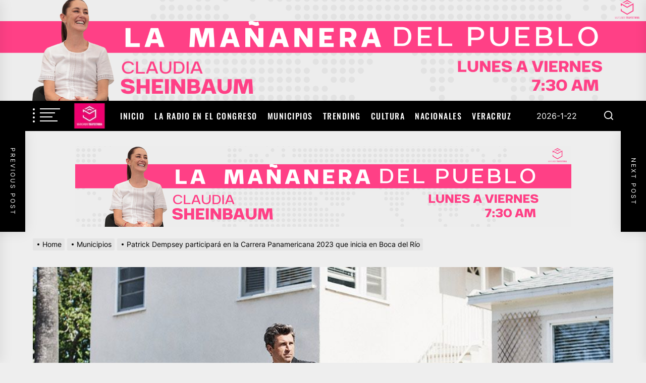

--- FILE ---
content_type: text/html; charset=UTF-8
request_url: https://www.marcandotrayectoria.com.mx/patrick-dempsey-participara-en-la-carrera-panamericana-2023-que-inicia-en-boca-del-rio/
body_size: 17751
content:

<!DOCTYPE html>
<html class="no-js" lang="es">

<head>
    <meta charset="UTF-8">
    <meta name="viewport" content="width=device-width, initial-scale=1" />
    <link rel="profile" href="https://gmpg.org/xfn/11">
    <title>Patrick Dempsey participará en la Carrera Panamericana 2023 que inicia en Boca del Río &#8211; Marcando Trayectoria</title>
<meta name='robots' content='max-image-preview:large' />
<link rel='dns-prefetch' href='//www.googletagmanager.com' />
<link rel="alternate" type="application/rss+xml" title="Marcando Trayectoria &raquo; Feed" href="https://www.marcandotrayectoria.com.mx/feed/" />
<link rel="alternate" type="application/rss+xml" title="Marcando Trayectoria &raquo; Feed de los comentarios" href="https://www.marcandotrayectoria.com.mx/comments/feed/" />
<script>
window._wpemojiSettings = {"baseUrl":"https:\/\/s.w.org\/images\/core\/emoji\/14.0.0\/72x72\/","ext":".png","svgUrl":"https:\/\/s.w.org\/images\/core\/emoji\/14.0.0\/svg\/","svgExt":".svg","source":{"concatemoji":"https:\/\/www.marcandotrayectoria.com.mx\/wp-includes\/js\/wp-emoji-release.min.js?ver=d268fd11d09279d022af0c3ccd0baa98"}};
/*! This file is auto-generated */
!function(e,a,t){var n,r,o,i=a.createElement("canvas"),p=i.getContext&&i.getContext("2d");function s(e,t){p.clearRect(0,0,i.width,i.height),p.fillText(e,0,0);e=i.toDataURL();return p.clearRect(0,0,i.width,i.height),p.fillText(t,0,0),e===i.toDataURL()}function c(e){var t=a.createElement("script");t.src=e,t.defer=t.type="text/javascript",a.getElementsByTagName("head")[0].appendChild(t)}for(o=Array("flag","emoji"),t.supports={everything:!0,everythingExceptFlag:!0},r=0;r<o.length;r++)t.supports[o[r]]=function(e){if(p&&p.fillText)switch(p.textBaseline="top",p.font="600 32px Arial",e){case"flag":return s("\ud83c\udff3\ufe0f\u200d\u26a7\ufe0f","\ud83c\udff3\ufe0f\u200b\u26a7\ufe0f")?!1:!s("\ud83c\uddfa\ud83c\uddf3","\ud83c\uddfa\u200b\ud83c\uddf3")&&!s("\ud83c\udff4\udb40\udc67\udb40\udc62\udb40\udc65\udb40\udc6e\udb40\udc67\udb40\udc7f","\ud83c\udff4\u200b\udb40\udc67\u200b\udb40\udc62\u200b\udb40\udc65\u200b\udb40\udc6e\u200b\udb40\udc67\u200b\udb40\udc7f");case"emoji":return!s("\ud83e\udef1\ud83c\udffb\u200d\ud83e\udef2\ud83c\udfff","\ud83e\udef1\ud83c\udffb\u200b\ud83e\udef2\ud83c\udfff")}return!1}(o[r]),t.supports.everything=t.supports.everything&&t.supports[o[r]],"flag"!==o[r]&&(t.supports.everythingExceptFlag=t.supports.everythingExceptFlag&&t.supports[o[r]]);t.supports.everythingExceptFlag=t.supports.everythingExceptFlag&&!t.supports.flag,t.DOMReady=!1,t.readyCallback=function(){t.DOMReady=!0},t.supports.everything||(n=function(){t.readyCallback()},a.addEventListener?(a.addEventListener("DOMContentLoaded",n,!1),e.addEventListener("load",n,!1)):(e.attachEvent("onload",n),a.attachEvent("onreadystatechange",function(){"complete"===a.readyState&&t.readyCallback()})),(e=t.source||{}).concatemoji?c(e.concatemoji):e.wpemoji&&e.twemoji&&(c(e.twemoji),c(e.wpemoji)))}(window,document,window._wpemojiSettings);
</script>
<style>
img.wp-smiley,
img.emoji {
	display: inline !important;
	border: none !important;
	box-shadow: none !important;
	height: 1em !important;
	width: 1em !important;
	margin: 0 0.07em !important;
	vertical-align: -0.1em !important;
	background: none !important;
	padding: 0 !important;
}
</style>
	<link rel='stylesheet' id='wp-block-library-css' href='https://www.marcandotrayectoria.com.mx/wp-includes/css/dist/block-library/style.min.css?ver=d268fd11d09279d022af0c3ccd0baa98' media='all' />
<link rel='stylesheet' id='classic-theme-styles-css' href='https://www.marcandotrayectoria.com.mx/wp-includes/css/classic-themes.min.css?ver=d268fd11d09279d022af0c3ccd0baa98' media='all' />
<style id='global-styles-inline-css'>
body{--wp--preset--color--black: #000000;--wp--preset--color--cyan-bluish-gray: #abb8c3;--wp--preset--color--white: #ffffff;--wp--preset--color--pale-pink: #f78da7;--wp--preset--color--vivid-red: #cf2e2e;--wp--preset--color--luminous-vivid-orange: #ff6900;--wp--preset--color--luminous-vivid-amber: #fcb900;--wp--preset--color--light-green-cyan: #7bdcb5;--wp--preset--color--vivid-green-cyan: #00d084;--wp--preset--color--pale-cyan-blue: #8ed1fc;--wp--preset--color--vivid-cyan-blue: #0693e3;--wp--preset--color--vivid-purple: #9b51e0;--wp--preset--gradient--vivid-cyan-blue-to-vivid-purple: linear-gradient(135deg,rgba(6,147,227,1) 0%,rgb(155,81,224) 100%);--wp--preset--gradient--light-green-cyan-to-vivid-green-cyan: linear-gradient(135deg,rgb(122,220,180) 0%,rgb(0,208,130) 100%);--wp--preset--gradient--luminous-vivid-amber-to-luminous-vivid-orange: linear-gradient(135deg,rgba(252,185,0,1) 0%,rgba(255,105,0,1) 100%);--wp--preset--gradient--luminous-vivid-orange-to-vivid-red: linear-gradient(135deg,rgba(255,105,0,1) 0%,rgb(207,46,46) 100%);--wp--preset--gradient--very-light-gray-to-cyan-bluish-gray: linear-gradient(135deg,rgb(238,238,238) 0%,rgb(169,184,195) 100%);--wp--preset--gradient--cool-to-warm-spectrum: linear-gradient(135deg,rgb(74,234,220) 0%,rgb(151,120,209) 20%,rgb(207,42,186) 40%,rgb(238,44,130) 60%,rgb(251,105,98) 80%,rgb(254,248,76) 100%);--wp--preset--gradient--blush-light-purple: linear-gradient(135deg,rgb(255,206,236) 0%,rgb(152,150,240) 100%);--wp--preset--gradient--blush-bordeaux: linear-gradient(135deg,rgb(254,205,165) 0%,rgb(254,45,45) 50%,rgb(107,0,62) 100%);--wp--preset--gradient--luminous-dusk: linear-gradient(135deg,rgb(255,203,112) 0%,rgb(199,81,192) 50%,rgb(65,88,208) 100%);--wp--preset--gradient--pale-ocean: linear-gradient(135deg,rgb(255,245,203) 0%,rgb(182,227,212) 50%,rgb(51,167,181) 100%);--wp--preset--gradient--electric-grass: linear-gradient(135deg,rgb(202,248,128) 0%,rgb(113,206,126) 100%);--wp--preset--gradient--midnight: linear-gradient(135deg,rgb(2,3,129) 0%,rgb(40,116,252) 100%);--wp--preset--duotone--dark-grayscale: url('#wp-duotone-dark-grayscale');--wp--preset--duotone--grayscale: url('#wp-duotone-grayscale');--wp--preset--duotone--purple-yellow: url('#wp-duotone-purple-yellow');--wp--preset--duotone--blue-red: url('#wp-duotone-blue-red');--wp--preset--duotone--midnight: url('#wp-duotone-midnight');--wp--preset--duotone--magenta-yellow: url('#wp-duotone-magenta-yellow');--wp--preset--duotone--purple-green: url('#wp-duotone-purple-green');--wp--preset--duotone--blue-orange: url('#wp-duotone-blue-orange');--wp--preset--font-size--small: 13px;--wp--preset--font-size--medium: 20px;--wp--preset--font-size--large: 36px;--wp--preset--font-size--x-large: 42px;--wp--preset--spacing--20: 0.44rem;--wp--preset--spacing--30: 0.67rem;--wp--preset--spacing--40: 1rem;--wp--preset--spacing--50: 1.5rem;--wp--preset--spacing--60: 2.25rem;--wp--preset--spacing--70: 3.38rem;--wp--preset--spacing--80: 5.06rem;--wp--preset--shadow--natural: 6px 6px 9px rgba(0, 0, 0, 0.2);--wp--preset--shadow--deep: 12px 12px 50px rgba(0, 0, 0, 0.4);--wp--preset--shadow--sharp: 6px 6px 0px rgba(0, 0, 0, 0.2);--wp--preset--shadow--outlined: 6px 6px 0px -3px rgba(255, 255, 255, 1), 6px 6px rgba(0, 0, 0, 1);--wp--preset--shadow--crisp: 6px 6px 0px rgba(0, 0, 0, 1);}:where(.is-layout-flex){gap: 0.5em;}body .is-layout-flow > .alignleft{float: left;margin-inline-start: 0;margin-inline-end: 2em;}body .is-layout-flow > .alignright{float: right;margin-inline-start: 2em;margin-inline-end: 0;}body .is-layout-flow > .aligncenter{margin-left: auto !important;margin-right: auto !important;}body .is-layout-constrained > .alignleft{float: left;margin-inline-start: 0;margin-inline-end: 2em;}body .is-layout-constrained > .alignright{float: right;margin-inline-start: 2em;margin-inline-end: 0;}body .is-layout-constrained > .aligncenter{margin-left: auto !important;margin-right: auto !important;}body .is-layout-constrained > :where(:not(.alignleft):not(.alignright):not(.alignfull)){max-width: var(--wp--style--global--content-size);margin-left: auto !important;margin-right: auto !important;}body .is-layout-constrained > .alignwide{max-width: var(--wp--style--global--wide-size);}body .is-layout-flex{display: flex;}body .is-layout-flex{flex-wrap: wrap;align-items: center;}body .is-layout-flex > *{margin: 0;}:where(.wp-block-columns.is-layout-flex){gap: 2em;}.has-black-color{color: var(--wp--preset--color--black) !important;}.has-cyan-bluish-gray-color{color: var(--wp--preset--color--cyan-bluish-gray) !important;}.has-white-color{color: var(--wp--preset--color--white) !important;}.has-pale-pink-color{color: var(--wp--preset--color--pale-pink) !important;}.has-vivid-red-color{color: var(--wp--preset--color--vivid-red) !important;}.has-luminous-vivid-orange-color{color: var(--wp--preset--color--luminous-vivid-orange) !important;}.has-luminous-vivid-amber-color{color: var(--wp--preset--color--luminous-vivid-amber) !important;}.has-light-green-cyan-color{color: var(--wp--preset--color--light-green-cyan) !important;}.has-vivid-green-cyan-color{color: var(--wp--preset--color--vivid-green-cyan) !important;}.has-pale-cyan-blue-color{color: var(--wp--preset--color--pale-cyan-blue) !important;}.has-vivid-cyan-blue-color{color: var(--wp--preset--color--vivid-cyan-blue) !important;}.has-vivid-purple-color{color: var(--wp--preset--color--vivid-purple) !important;}.has-black-background-color{background-color: var(--wp--preset--color--black) !important;}.has-cyan-bluish-gray-background-color{background-color: var(--wp--preset--color--cyan-bluish-gray) !important;}.has-white-background-color{background-color: var(--wp--preset--color--white) !important;}.has-pale-pink-background-color{background-color: var(--wp--preset--color--pale-pink) !important;}.has-vivid-red-background-color{background-color: var(--wp--preset--color--vivid-red) !important;}.has-luminous-vivid-orange-background-color{background-color: var(--wp--preset--color--luminous-vivid-orange) !important;}.has-luminous-vivid-amber-background-color{background-color: var(--wp--preset--color--luminous-vivid-amber) !important;}.has-light-green-cyan-background-color{background-color: var(--wp--preset--color--light-green-cyan) !important;}.has-vivid-green-cyan-background-color{background-color: var(--wp--preset--color--vivid-green-cyan) !important;}.has-pale-cyan-blue-background-color{background-color: var(--wp--preset--color--pale-cyan-blue) !important;}.has-vivid-cyan-blue-background-color{background-color: var(--wp--preset--color--vivid-cyan-blue) !important;}.has-vivid-purple-background-color{background-color: var(--wp--preset--color--vivid-purple) !important;}.has-black-border-color{border-color: var(--wp--preset--color--black) !important;}.has-cyan-bluish-gray-border-color{border-color: var(--wp--preset--color--cyan-bluish-gray) !important;}.has-white-border-color{border-color: var(--wp--preset--color--white) !important;}.has-pale-pink-border-color{border-color: var(--wp--preset--color--pale-pink) !important;}.has-vivid-red-border-color{border-color: var(--wp--preset--color--vivid-red) !important;}.has-luminous-vivid-orange-border-color{border-color: var(--wp--preset--color--luminous-vivid-orange) !important;}.has-luminous-vivid-amber-border-color{border-color: var(--wp--preset--color--luminous-vivid-amber) !important;}.has-light-green-cyan-border-color{border-color: var(--wp--preset--color--light-green-cyan) !important;}.has-vivid-green-cyan-border-color{border-color: var(--wp--preset--color--vivid-green-cyan) !important;}.has-pale-cyan-blue-border-color{border-color: var(--wp--preset--color--pale-cyan-blue) !important;}.has-vivid-cyan-blue-border-color{border-color: var(--wp--preset--color--vivid-cyan-blue) !important;}.has-vivid-purple-border-color{border-color: var(--wp--preset--color--vivid-purple) !important;}.has-vivid-cyan-blue-to-vivid-purple-gradient-background{background: var(--wp--preset--gradient--vivid-cyan-blue-to-vivid-purple) !important;}.has-light-green-cyan-to-vivid-green-cyan-gradient-background{background: var(--wp--preset--gradient--light-green-cyan-to-vivid-green-cyan) !important;}.has-luminous-vivid-amber-to-luminous-vivid-orange-gradient-background{background: var(--wp--preset--gradient--luminous-vivid-amber-to-luminous-vivid-orange) !important;}.has-luminous-vivid-orange-to-vivid-red-gradient-background{background: var(--wp--preset--gradient--luminous-vivid-orange-to-vivid-red) !important;}.has-very-light-gray-to-cyan-bluish-gray-gradient-background{background: var(--wp--preset--gradient--very-light-gray-to-cyan-bluish-gray) !important;}.has-cool-to-warm-spectrum-gradient-background{background: var(--wp--preset--gradient--cool-to-warm-spectrum) !important;}.has-blush-light-purple-gradient-background{background: var(--wp--preset--gradient--blush-light-purple) !important;}.has-blush-bordeaux-gradient-background{background: var(--wp--preset--gradient--blush-bordeaux) !important;}.has-luminous-dusk-gradient-background{background: var(--wp--preset--gradient--luminous-dusk) !important;}.has-pale-ocean-gradient-background{background: var(--wp--preset--gradient--pale-ocean) !important;}.has-electric-grass-gradient-background{background: var(--wp--preset--gradient--electric-grass) !important;}.has-midnight-gradient-background{background: var(--wp--preset--gradient--midnight) !important;}.has-small-font-size{font-size: var(--wp--preset--font-size--small) !important;}.has-medium-font-size{font-size: var(--wp--preset--font-size--medium) !important;}.has-large-font-size{font-size: var(--wp--preset--font-size--large) !important;}.has-x-large-font-size{font-size: var(--wp--preset--font-size--x-large) !important;}
.wp-block-navigation a:where(:not(.wp-element-button)){color: inherit;}
:where(.wp-block-columns.is-layout-flex){gap: 2em;}
.wp-block-pullquote{font-size: 1.5em;line-height: 1.6;}
</style>
<link rel='stylesheet' id='meteor-slides-css' href='https://www.marcandotrayectoria.com.mx/wp-content/plugins/meteor-slides/css/meteor-slides.css?ver=1.0' media='all' />
<link rel='stylesheet' id='cmplz-general-css' href='https://www.marcandotrayectoria.com.mx/wp-content/plugins/complianz-gdpr/assets/css/cookieblocker.min.css?ver=1742055547' media='all' />
<link rel='stylesheet' id='extendednews-google-fonts-css' href='https://www.marcandotrayectoria.com.mx/wp-content/fonts/eb6a8477db504ca8d730ade90d0da34a.css?ver=1.1.1' media='all' />
<link rel='stylesheet' id='magnific-popup-css' href='https://www.marcandotrayectoria.com.mx/wp-content/themes/kiv/assets/lib/magnific-popup/magnific-popup.css?ver=d268fd11d09279d022af0c3ccd0baa98' media='all' />
<link rel='stylesheet' id='slick-css' href='https://www.marcandotrayectoria.com.mx/wp-content/themes/kiv/assets/lib/slick/css/slick.min.css?ver=d268fd11d09279d022af0c3ccd0baa98' media='all' />
<link rel='stylesheet' id='sidr-nav-css' href='https://www.marcandotrayectoria.com.mx/wp-content/themes/kiv/assets/lib/sidr/css/jquery.sidr.dark.css?ver=d268fd11d09279d022af0c3ccd0baa98' media='all' />
<link rel='stylesheet' id='extendednews-style-css' href='https://www.marcandotrayectoria.com.mx/wp-content/themes/kiv/style.css?ver=1.1.1' media='all' />
<link rel='stylesheet' id='booster-extension-social-icons-css' href='https://www.marcandotrayectoria.com.mx/wp-content/plugins/booster-extension/assets/css/social-icons.min.css?ver=d268fd11d09279d022af0c3ccd0baa98' media='all' />
<link rel='stylesheet' id='booster-extension-style-css' href='https://www.marcandotrayectoria.com.mx/wp-content/plugins/booster-extension/assets/css/style.css?ver=d268fd11d09279d022af0c3ccd0baa98' media='all' />
<script src='https://www.marcandotrayectoria.com.mx/wp-includes/js/jquery/jquery.min.js?ver=3.6.4' id='jquery-core-js'></script>
<script src='https://www.marcandotrayectoria.com.mx/wp-includes/js/jquery/jquery-migrate.min.js?ver=3.4.0' id='jquery-migrate-js'></script>

<!-- Fragmento de código de la etiqueta de Google (gtag.js) añadida por Site Kit -->

<!-- Fragmento de código de Google Analytics añadido por Site Kit -->
<script src='https://www.googletagmanager.com/gtag/js?id=GT-NCHFSNX' id='google_gtagjs-js' async></script>
<script id='google_gtagjs-js-after'>
window.dataLayer = window.dataLayer || [];function gtag(){dataLayer.push(arguments);}
gtag("set","linker",{"domains":["www.marcandotrayectoria.com.mx"]});
gtag("js", new Date());
gtag("set", "developer_id.dZTNiMT", true);
gtag("config", "GT-NCHFSNX", {"googlesitekit_post_date":"20231002","googlesitekit_post_author":"Marcando Trayectoria"});
</script>

<!-- Finalizar fragmento de código de la etiqueta de Google (gtags.js) añadida por Site Kit -->
<script src='https://www.marcandotrayectoria.com.mx/wp-content/plugins/meteor-slides/js/jquery.cycle.all.js?ver=d268fd11d09279d022af0c3ccd0baa98' id='jquery-cycle-js'></script>
<script src='https://www.marcandotrayectoria.com.mx/wp-content/plugins/meteor-slides/js/jquery.metadata.v2.js?ver=d268fd11d09279d022af0c3ccd0baa98' id='jquery-metadata-js'></script>
<script src='https://www.marcandotrayectoria.com.mx/wp-content/plugins/meteor-slides/js/jquery.touchwipe.1.1.1.js?ver=d268fd11d09279d022af0c3ccd0baa98' id='jquery-touchwipe-js'></script>
<script id='meteorslides-script-js-extra'>
var meteorslidessettings = {"meteorslideshowspeed":"2000","meteorslideshowduration":"5000","meteorslideshowheight":"183","meteorslideshowwidth":"1121","meteorslideshowtransition":"fade"};
</script>
<script src='https://www.marcandotrayectoria.com.mx/wp-content/plugins/meteor-slides/js/slideshow.js?ver=d268fd11d09279d022af0c3ccd0baa98' id='meteorslides-script-js'></script>
<link rel="https://api.w.org/" href="https://www.marcandotrayectoria.com.mx/wp-json/" /><link rel="alternate" type="application/json" href="https://www.marcandotrayectoria.com.mx/wp-json/wp/v2/posts/4202" /><link rel="EditURI" type="application/rsd+xml" title="RSD" href="https://www.marcandotrayectoria.com.mx/xmlrpc.php?rsd" />
<link rel="canonical" href="https://www.marcandotrayectoria.com.mx/patrick-dempsey-participara-en-la-carrera-panamericana-2023-que-inicia-en-boca-del-rio/" />
<link rel="alternate" type="application/json+oembed" href="https://www.marcandotrayectoria.com.mx/wp-json/oembed/1.0/embed?url=https%3A%2F%2Fwww.marcandotrayectoria.com.mx%2Fpatrick-dempsey-participara-en-la-carrera-panamericana-2023-que-inicia-en-boca-del-rio%2F" />
<link rel="alternate" type="text/xml+oembed" href="https://www.marcandotrayectoria.com.mx/wp-json/oembed/1.0/embed?url=https%3A%2F%2Fwww.marcandotrayectoria.com.mx%2Fpatrick-dempsey-participara-en-la-carrera-panamericana-2023-que-inicia-en-boca-del-rio%2F&#038;format=xml" />
<meta name="generator" content="Site Kit by Google 1.149.0" />
		<script>document.documentElement.className = document.documentElement.className.replace( 'no-js', 'js' );</script>
	
	        <style type="text/css">
                        .header-titles .custom-logo-name,
            .site-description {
                display: none;
                position: absolute;
                clip: rect(1px, 1px, 1px, 1px);
            }

                    </style>
        <link rel="icon" href="https://www.marcandotrayectoria.com.mx/wp-content/uploads/2023/11/cropped-cropped-Imagen-de-WhatsApp-2023-11-21-a-las-19.41.04_a587da51-32x32.jpg" sizes="32x32" />
<link rel="icon" href="https://www.marcandotrayectoria.com.mx/wp-content/uploads/2023/11/cropped-cropped-Imagen-de-WhatsApp-2023-11-21-a-las-19.41.04_a587da51-192x192.jpg" sizes="192x192" />
<link rel="apple-touch-icon" href="https://www.marcandotrayectoria.com.mx/wp-content/uploads/2023/11/cropped-cropped-Imagen-de-WhatsApp-2023-11-21-a-las-19.41.04_a587da51-180x180.jpg" />
<meta name="msapplication-TileImage" content="https://www.marcandotrayectoria.com.mx/wp-content/uploads/2023/11/cropped-cropped-Imagen-de-WhatsApp-2023-11-21-a-las-19.41.04_a587da51-270x270.jpg" />
<style type='text/css' media='all'>
    
            #theme-block-2 {
            background-color: #f6f5f2;
            }

            #theme-block-2 .block-title-wrapper .block-title::after{
            border-left-color: #f6f5f2;
            }

            .rtl #theme-block-2 .block-title-wrapper .block-title::after{
            border-right-color: #f6f5f2;
            }

            
            #theme-block-5 {
            background-color: #f6f5f2;
            }

            #theme-block-5 .block-title-wrapper .block-title::after{
            border-left-color: #f6f5f2;
            }

            .rtl #theme-block-5 .block-title-wrapper .block-title::after{
            border-right-color: #f6f5f2;
            }

            
            #theme-block-8 {
            background-color: #161617;
            }

            #theme-block-8 .block-title-wrapper .block-title::after{
            border-left-color: #161617;
            }

            .rtl #theme-block-8 .block-title-wrapper .block-title::after{
            border-right-color: #161617;
            }

                .site-logo .custom-logo{
    max-width:  200px;
    }
    </style></head>

<body data-rsssl=1 class="post-template-default single single-post postid-4202 single-format-standard booster-extension no-sidebar twp-single-grid">

<svg xmlns="http://www.w3.org/2000/svg" viewBox="0 0 0 0" width="0" height="0" focusable="false" role="none" style="visibility: hidden; position: absolute; left: -9999px; overflow: hidden;" ><defs><filter id="wp-duotone-dark-grayscale"><feColorMatrix color-interpolation-filters="sRGB" type="matrix" values=" .299 .587 .114 0 0 .299 .587 .114 0 0 .299 .587 .114 0 0 .299 .587 .114 0 0 " /><feComponentTransfer color-interpolation-filters="sRGB" ><feFuncR type="table" tableValues="0 0.49803921568627" /><feFuncG type="table" tableValues="0 0.49803921568627" /><feFuncB type="table" tableValues="0 0.49803921568627" /><feFuncA type="table" tableValues="1 1" /></feComponentTransfer><feComposite in2="SourceGraphic" operator="in" /></filter></defs></svg><svg xmlns="http://www.w3.org/2000/svg" viewBox="0 0 0 0" width="0" height="0" focusable="false" role="none" style="visibility: hidden; position: absolute; left: -9999px; overflow: hidden;" ><defs><filter id="wp-duotone-grayscale"><feColorMatrix color-interpolation-filters="sRGB" type="matrix" values=" .299 .587 .114 0 0 .299 .587 .114 0 0 .299 .587 .114 0 0 .299 .587 .114 0 0 " /><feComponentTransfer color-interpolation-filters="sRGB" ><feFuncR type="table" tableValues="0 1" /><feFuncG type="table" tableValues="0 1" /><feFuncB type="table" tableValues="0 1" /><feFuncA type="table" tableValues="1 1" /></feComponentTransfer><feComposite in2="SourceGraphic" operator="in" /></filter></defs></svg><svg xmlns="http://www.w3.org/2000/svg" viewBox="0 0 0 0" width="0" height="0" focusable="false" role="none" style="visibility: hidden; position: absolute; left: -9999px; overflow: hidden;" ><defs><filter id="wp-duotone-purple-yellow"><feColorMatrix color-interpolation-filters="sRGB" type="matrix" values=" .299 .587 .114 0 0 .299 .587 .114 0 0 .299 .587 .114 0 0 .299 .587 .114 0 0 " /><feComponentTransfer color-interpolation-filters="sRGB" ><feFuncR type="table" tableValues="0.54901960784314 0.98823529411765" /><feFuncG type="table" tableValues="0 1" /><feFuncB type="table" tableValues="0.71764705882353 0.25490196078431" /><feFuncA type="table" tableValues="1 1" /></feComponentTransfer><feComposite in2="SourceGraphic" operator="in" /></filter></defs></svg><svg xmlns="http://www.w3.org/2000/svg" viewBox="0 0 0 0" width="0" height="0" focusable="false" role="none" style="visibility: hidden; position: absolute; left: -9999px; overflow: hidden;" ><defs><filter id="wp-duotone-blue-red"><feColorMatrix color-interpolation-filters="sRGB" type="matrix" values=" .299 .587 .114 0 0 .299 .587 .114 0 0 .299 .587 .114 0 0 .299 .587 .114 0 0 " /><feComponentTransfer color-interpolation-filters="sRGB" ><feFuncR type="table" tableValues="0 1" /><feFuncG type="table" tableValues="0 0.27843137254902" /><feFuncB type="table" tableValues="0.5921568627451 0.27843137254902" /><feFuncA type="table" tableValues="1 1" /></feComponentTransfer><feComposite in2="SourceGraphic" operator="in" /></filter></defs></svg><svg xmlns="http://www.w3.org/2000/svg" viewBox="0 0 0 0" width="0" height="0" focusable="false" role="none" style="visibility: hidden; position: absolute; left: -9999px; overflow: hidden;" ><defs><filter id="wp-duotone-midnight"><feColorMatrix color-interpolation-filters="sRGB" type="matrix" values=" .299 .587 .114 0 0 .299 .587 .114 0 0 .299 .587 .114 0 0 .299 .587 .114 0 0 " /><feComponentTransfer color-interpolation-filters="sRGB" ><feFuncR type="table" tableValues="0 0" /><feFuncG type="table" tableValues="0 0.64705882352941" /><feFuncB type="table" tableValues="0 1" /><feFuncA type="table" tableValues="1 1" /></feComponentTransfer><feComposite in2="SourceGraphic" operator="in" /></filter></defs></svg><svg xmlns="http://www.w3.org/2000/svg" viewBox="0 0 0 0" width="0" height="0" focusable="false" role="none" style="visibility: hidden; position: absolute; left: -9999px; overflow: hidden;" ><defs><filter id="wp-duotone-magenta-yellow"><feColorMatrix color-interpolation-filters="sRGB" type="matrix" values=" .299 .587 .114 0 0 .299 .587 .114 0 0 .299 .587 .114 0 0 .299 .587 .114 0 0 " /><feComponentTransfer color-interpolation-filters="sRGB" ><feFuncR type="table" tableValues="0.78039215686275 1" /><feFuncG type="table" tableValues="0 0.94901960784314" /><feFuncB type="table" tableValues="0.35294117647059 0.47058823529412" /><feFuncA type="table" tableValues="1 1" /></feComponentTransfer><feComposite in2="SourceGraphic" operator="in" /></filter></defs></svg><svg xmlns="http://www.w3.org/2000/svg" viewBox="0 0 0 0" width="0" height="0" focusable="false" role="none" style="visibility: hidden; position: absolute; left: -9999px; overflow: hidden;" ><defs><filter id="wp-duotone-purple-green"><feColorMatrix color-interpolation-filters="sRGB" type="matrix" values=" .299 .587 .114 0 0 .299 .587 .114 0 0 .299 .587 .114 0 0 .299 .587 .114 0 0 " /><feComponentTransfer color-interpolation-filters="sRGB" ><feFuncR type="table" tableValues="0.65098039215686 0.40392156862745" /><feFuncG type="table" tableValues="0 1" /><feFuncB type="table" tableValues="0.44705882352941 0.4" /><feFuncA type="table" tableValues="1 1" /></feComponentTransfer><feComposite in2="SourceGraphic" operator="in" /></filter></defs></svg><svg xmlns="http://www.w3.org/2000/svg" viewBox="0 0 0 0" width="0" height="0" focusable="false" role="none" style="visibility: hidden; position: absolute; left: -9999px; overflow: hidden;" ><defs><filter id="wp-duotone-blue-orange"><feColorMatrix color-interpolation-filters="sRGB" type="matrix" values=" .299 .587 .114 0 0 .299 .587 .114 0 0 .299 .587 .114 0 0 .299 .587 .114 0 0 " /><feComponentTransfer color-interpolation-filters="sRGB" ><feFuncR type="table" tableValues="0.098039215686275 1" /><feFuncG type="table" tableValues="0 0.66274509803922" /><feFuncB type="table" tableValues="0.84705882352941 0.41960784313725" /><feFuncA type="table" tableValues="1 1" /></feComponentTransfer><feComposite in2="SourceGraphic" operator="in" /></filter></defs></svg>





<div id="page" class="hfeed site">
<a class="skip-link screen-reader-text" href="#content">Skip to the content</a>


<header id="site-header" class="theme-header " role="banner">
    
    <div class="header-navbar header-navbar-top  data-bg header-bg-1  "   data-background="https://www.marcandotrayectoria.com.mx/wp-content/uploads/2024/10/cropped-Sheinbaum-1.png" >
        <div class="wrapper header-wrapper">
            <div class="header-item header-item-left">
                <div class="header-titles">
                    <div class="site-title"><a href="https://www.marcandotrayectoria.com.mx/" class="custom-logo-name">Marcando Trayectoria</a></div><div class="site-description"><span>Las noticias frescas</span></div><!-- .site-description -->                </div>
            </div>

            <div class="header-item header-item-right">
                            </div>
        </div>


    </div>
    <div id="theme-navigation" class="header-navbar header-navbar-bottom">
        <div class="wrapper header-wrapper">
            <div class="header-item header-item-left">
                                    <div id="widgets-nav" class="icon-sidr">
                        <a href="javascript:void(0)" id="hamburger-one">
                            <span></span>
                            <span></span>
                            <span></span>
                            <span></span>
                        </a>
                    </div>
                                <img src="https://www.marcandotrayectoria.com.mx/wp-content/uploads/2023/11/logomarcando.jpg"alt="Texto Alternativo para la imágen" class="Clase para la imágen" id="Identificador para la imágen" width="103px" height="50px">
                <div class="site-navigation">
                    <nav class="primary-menu-wrapper" aria-label="Horizontal" role="navigation">
                        <ul class="primary-menu theme-menu">
                            <li id=menu-item-213 class="menu-item menu-item-type-custom menu-item-object-custom menu-item-home menu-item-213"><a href="https://www.marcandotrayectoria.com.mx">Inicio</a></li>
<li id=menu-item-201 class="menu-item menu-item-type-taxonomy menu-item-object-category menu-item-201"><a href="https://www.marcandotrayectoria.com.mx/category/la-radio-en-el-congreso/">La Radio en el Congreso</a></li>
<li id=menu-item-203 class="menu-item menu-item-type-taxonomy menu-item-object-category current-post-ancestor current-menu-parent current-post-parent menu-item-203"><a href="https://www.marcandotrayectoria.com.mx/category/municipios/">Municipios</a></li>
<li id=menu-item-204 class="menu-item menu-item-type-taxonomy menu-item-object-category menu-item-204"><a href="https://www.marcandotrayectoria.com.mx/category/trending/">Trending</a></li>
<li id=menu-item-206 class="menu-item menu-item-type-taxonomy menu-item-object-category menu-item-206"><a href="https://www.marcandotrayectoria.com.mx/category/cultura/">Cultura</a></li>
<li id=menu-item-16810 class="menu-item menu-item-type-taxonomy menu-item-object-category menu-item-16810"><a href="https://www.marcandotrayectoria.com.mx/category/nacionales/">Nacionales</a></li>
<li id=menu-item-16811 class="menu-item menu-item-type-taxonomy menu-item-object-category menu-item-16811"><a href="https://www.marcandotrayectoria.com.mx/category/veracruz/">Veracruz</a></li>
                        </ul>
                    </nav>
                </div>
            </div>
            <div id="current_date">
    <script>
        date = new Date();
        year = date.getFullYear();
        month = date.getMonth() + 1;
        day = date.getDate();
        document.getElementById("current_date").innerHTML =  year + "-" + month + "-" + day;
    </script>
</div>
            
                
        <div class="navbar-controls hide-no-js">
                            <button type="button" class="navbar-control navbar-control-search">
                    <span class="navbar-control-trigger" tabindex="-1"><svg class="svg-icon" aria-hidden="true" role="img" focusable="false" xmlns="http://www.w3.org/2000/svg" width="18" height="18" viewBox="0 0 20 20"><path fill="currentColor" d="M1148.0319,95.6176858 L1151.70711,99.2928932 C1152.09763,99.6834175 1152.09763,100.316582 1151.70711,100.707107 C1151.31658,101.097631 1150.68342,101.097631 1150.29289,100.707107 L1146.61769,97.0318993 C1145.07801,98.2635271 1143.12501,99 1141,99 C1136.02944,99 1132,94.9705627 1132,90 C1132,85.0294372 1136.02944,81 1141,81 C1145.97056,81 1150,85.0294372 1150,90 C1150,92.1250137 1149.26353,94.078015 1148.0319,95.6176858 Z M1146.04139,94.8563911 C1147.25418,93.5976949 1148,91.8859456 1148,90 C1148,86.1340067 1144.86599,83 1141,83 C1137.13401,83 1134,86.1340067 1134,90 C1134,93.8659933 1137.13401,97 1141,97 C1142.88595,97 1144.59769,96.2541764 1145.85639,95.0413859 C1145.88271,95.0071586 1145.91154,94.9742441 1145.94289,94.9428932 C1145.97424,94.9115423 1146.00716,94.8827083 1146.04139,94.8563911 Z" transform="translate(-1132 -81)" /></svg></span>
                </button>
            
            <button type="button" class="navbar-control navbar-control-offcanvas">
                <span class="navbar-control-trigger" tabindex="-1"><svg class="svg-icon" aria-hidden="true" role="img" focusable="false" xmlns="http://www.w3.org/2000/svg" width="20" height="20" viewBox="0 0 20 20"><path fill="currentColor" d="M1 3v2h18V3zm0 8h18V9H1zm0 6h18v-2H1z" /></svg></span>
            </button>

        </div>

                    
                            </div>
        </div>
        
            <div class="trending-news-main-wrap">
               <div class="wrapper">
                    <div class="column-row">

                        <a href="javascript:void(0)" class="extendednews-skip-link-start"></a>

                        <div class="column column-12">
                            <button type="button" id="trending-collapse">
                                <svg class="svg-icon" aria-hidden="true" role="img" focusable="false" xmlns="http://www.w3.org/2000/svg" width="16" height="16" viewBox="0 0 16 16"><polygon fill="currentColor" fill-rule="evenodd" points="6.852 7.649 .399 1.195 1.445 .149 7.899 6.602 14.352 .149 15.399 1.195 8.945 7.649 15.399 14.102 14.352 15.149 7.899 8.695 1.445 15.149 .399 14.102" /></svg>                            </button>
                        </div>

                                                    <div class="column column-4 column-sm-6 column-xs-12">

                                <article id="theme-post-30324" class="news-article news-article-bg mb-20 post-30324 post type-post status-publish format-standard has-post-thumbnail hentry category-municipios category-trending tag-municipios tag-pelicula-de-salma-hayek-en-veracruz tag-salma-hayek tag-trending">
                                    <div class="column-row">

                                        
                                            <div class="column column-4">

                                                <div class="data-bg data-bg-thumbnail" data-background="https://www.marcandotrayectoria.com.mx/wp-content/uploads/2026/01/WhatsApp-Image-2026-01-21-at-11.50.56-AM-150x150.jpeg">

                                                                                                        <a class="img-link" href="https://www.marcandotrayectoria.com.mx/inicia-el-rodaje-de-pelicula-de-salma-hayek-en-catemaco/" aria-label="Inicia el rodaje de película de Salma Hayek en Catemaco" tabindex="0"></a>

                                                    <div class="trend-item">
                                                        1                                                    </div>
                                        
                                                </div>


                                            </div>

                                        
                                        <div class="column column-8">
                                            <div class="article-content">

                                                <h3 class="entry-title entry-title-small">
                                                    <a href="https://www.marcandotrayectoria.com.mx/inicia-el-rodaje-de-pelicula-de-salma-hayek-en-catemaco/" tabindex="0" rel="bookmark" title="Inicia el rodaje de película de Salma Hayek en Catemaco">Inicia el rodaje de película de Salma Hayek en Catemaco</a>
                                                </h3>

                                                <div class="entry-meta">
                                                    <div class="entry-meta-item entry-meta-date"><span class="entry-meta-icon calendar-icon"> <svg class="svg-icon" aria-hidden="true" role="img" focusable="false" xmlns="http://www.w3.org/2000/svg" width="20" height="20" viewBox="0 0 20 20"><path fill="currentColor" d="M4.60069444,4.09375 L3.25,4.09375 C2.47334957,4.09375 1.84375,4.72334957 1.84375,5.5 L1.84375,7.26736111 L16.15625,7.26736111 L16.15625,5.5 C16.15625,4.72334957 15.5266504,4.09375 14.75,4.09375 L13.3993056,4.09375 L13.3993056,4.55555556 C13.3993056,5.02154581 13.0215458,5.39930556 12.5555556,5.39930556 C12.0895653,5.39930556 11.7118056,5.02154581 11.7118056,4.55555556 L11.7118056,4.09375 L6.28819444,4.09375 L6.28819444,4.55555556 C6.28819444,5.02154581 5.9104347,5.39930556 5.44444444,5.39930556 C4.97845419,5.39930556 4.60069444,5.02154581 4.60069444,4.55555556 L4.60069444,4.09375 Z M6.28819444,2.40625 L11.7118056,2.40625 L11.7118056,1 C11.7118056,0.534009742 12.0895653,0.15625 12.5555556,0.15625 C13.0215458,0.15625 13.3993056,0.534009742 13.3993056,1 L13.3993056,2.40625 L14.75,2.40625 C16.4586309,2.40625 17.84375,3.79136906 17.84375,5.5 L17.84375,15.875 C17.84375,17.5836309 16.4586309,18.96875 14.75,18.96875 L3.25,18.96875 C1.54136906,18.96875 0.15625,17.5836309 0.15625,15.875 L0.15625,5.5 C0.15625,3.79136906 1.54136906,2.40625 3.25,2.40625 L4.60069444,2.40625 L4.60069444,1 C4.60069444,0.534009742 4.97845419,0.15625 5.44444444,0.15625 C5.9104347,0.15625 6.28819444,0.534009742 6.28819444,1 L6.28819444,2.40625 Z M1.84375,8.95486111 L1.84375,15.875 C1.84375,16.6516504 2.47334957,17.28125 3.25,17.28125 L14.75,17.28125 C15.5266504,17.28125 16.15625,16.6516504 16.15625,15.875 L16.15625,8.95486111 L1.84375,8.95486111 Z" /></svg></span><a href="https://www.marcandotrayectoria.com.mx/2026/01/21/" rel="bookmark"><time class="entry-date published" datetime="2026-01-21T12:22:47-06:00">2026-01-21</time><time class="updated" datetime="2026-01-21T12:22:48-06:00">2026-01-21</time></a></div>                                                </div>

                                            </div>
                                        </div>

                                    </div>
                                </article>
                            </div>
                                                        <div class="column column-4 column-sm-6 column-xs-12">

                                <article id="theme-post-30186" class="news-article news-article-bg mb-20 post-30186 post type-post status-publish format-standard has-post-thumbnail hentry category-trending tag-carolina-ross tag-carolina-ross-presenta-lo-que-se-dice-amor tag-trending">
                                    <div class="column-row">

                                        
                                            <div class="column column-4">

                                                <div class="data-bg data-bg-thumbnail" data-background="https://www.marcandotrayectoria.com.mx/wp-content/uploads/2026/01/WhatsApp-Image-2026-01-16-at-1.03.43-PM-150x150.jpeg">

                                                                                                        <a class="img-link" href="https://www.marcandotrayectoria.com.mx/carolina-ross-presenta-lo-que-se-dice-amor/" aria-label="CAROLINA ROSS PRESENTA “LO QUE SE DICE AMOR”" tabindex="0"></a>

                                                    <div class="trend-item">
                                                        2                                                    </div>
                                        
                                                </div>


                                            </div>

                                        
                                        <div class="column column-8">
                                            <div class="article-content">

                                                <h3 class="entry-title entry-title-small">
                                                    <a href="https://www.marcandotrayectoria.com.mx/carolina-ross-presenta-lo-que-se-dice-amor/" tabindex="0" rel="bookmark" title="CAROLINA ROSS PRESENTA “LO QUE SE DICE AMOR”">CAROLINA ROSS PRESENTA “LO QUE SE DICE AMOR”</a>
                                                </h3>

                                                <div class="entry-meta">
                                                    <div class="entry-meta-item entry-meta-date"><span class="entry-meta-icon calendar-icon"> <svg class="svg-icon" aria-hidden="true" role="img" focusable="false" xmlns="http://www.w3.org/2000/svg" width="20" height="20" viewBox="0 0 20 20"><path fill="currentColor" d="M4.60069444,4.09375 L3.25,4.09375 C2.47334957,4.09375 1.84375,4.72334957 1.84375,5.5 L1.84375,7.26736111 L16.15625,7.26736111 L16.15625,5.5 C16.15625,4.72334957 15.5266504,4.09375 14.75,4.09375 L13.3993056,4.09375 L13.3993056,4.55555556 C13.3993056,5.02154581 13.0215458,5.39930556 12.5555556,5.39930556 C12.0895653,5.39930556 11.7118056,5.02154581 11.7118056,4.55555556 L11.7118056,4.09375 L6.28819444,4.09375 L6.28819444,4.55555556 C6.28819444,5.02154581 5.9104347,5.39930556 5.44444444,5.39930556 C4.97845419,5.39930556 4.60069444,5.02154581 4.60069444,4.55555556 L4.60069444,4.09375 Z M6.28819444,2.40625 L11.7118056,2.40625 L11.7118056,1 C11.7118056,0.534009742 12.0895653,0.15625 12.5555556,0.15625 C13.0215458,0.15625 13.3993056,0.534009742 13.3993056,1 L13.3993056,2.40625 L14.75,2.40625 C16.4586309,2.40625 17.84375,3.79136906 17.84375,5.5 L17.84375,15.875 C17.84375,17.5836309 16.4586309,18.96875 14.75,18.96875 L3.25,18.96875 C1.54136906,18.96875 0.15625,17.5836309 0.15625,15.875 L0.15625,5.5 C0.15625,3.79136906 1.54136906,2.40625 3.25,2.40625 L4.60069444,2.40625 L4.60069444,1 C4.60069444,0.534009742 4.97845419,0.15625 5.44444444,0.15625 C5.9104347,0.15625 6.28819444,0.534009742 6.28819444,1 L6.28819444,2.40625 Z M1.84375,8.95486111 L1.84375,15.875 C1.84375,16.6516504 2.47334957,17.28125 3.25,17.28125 L14.75,17.28125 C15.5266504,17.28125 16.15625,16.6516504 16.15625,15.875 L16.15625,8.95486111 L1.84375,8.95486111 Z" /></svg></span><a href="https://www.marcandotrayectoria.com.mx/2026/01/16/" rel="bookmark"><time class="entry-date published" datetime="2026-01-16T13:46:48-06:00">2026-01-16</time><time class="updated" datetime="2026-01-16T13:46:49-06:00">2026-01-16</time></a></div>                                                </div>

                                            </div>
                                        </div>

                                    </div>
                                </article>
                            </div>
                                                        <div class="column column-4 column-sm-6 column-xs-12">

                                <article id="theme-post-30095" class="news-article news-article-bg mb-20 post-30095 post type-post status-publish format-standard has-post-thumbnail hentry category-trending tag-concierto-del-malilla-en-el-palacio-de-los-deportes tag-el-malilla-listo-para-su-concierto tag-trending">
                                    <div class="column-row">

                                        
                                            <div class="column column-4">

                                                <div class="data-bg data-bg-thumbnail" data-background="https://www.marcandotrayectoria.com.mx/wp-content/uploads/2026/01/WhatsApp-Image-2026-01-13-at-2.24.43-PM-150x150.jpeg">

                                                                                                        <a class="img-link" href="https://www.marcandotrayectoria.com.mx/el-malilla-listo-para-su-concierto-en-el-palacio-de-los-deportes-y-gira-nacional-reafirma-su-compromiso-con-sus-raices/" aria-label="El Malilla listo para su concierto en el Palacio de los Deportes y gira nacional; reafirma su compromiso con sus raíces" tabindex="0"></a>

                                                    <div class="trend-item">
                                                        3                                                    </div>
                                        
                                                </div>


                                            </div>

                                        
                                        <div class="column column-8">
                                            <div class="article-content">

                                                <h3 class="entry-title entry-title-small">
                                                    <a href="https://www.marcandotrayectoria.com.mx/el-malilla-listo-para-su-concierto-en-el-palacio-de-los-deportes-y-gira-nacional-reafirma-su-compromiso-con-sus-raices/" tabindex="0" rel="bookmark" title="El Malilla listo para su concierto en el Palacio de los Deportes y gira nacional; reafirma su compromiso con sus raíces">El Malilla listo para su concierto en el Palacio de los Deportes y gira nacional; reafirma su compromiso con sus raíces</a>
                                                </h3>

                                                <div class="entry-meta">
                                                    <div class="entry-meta-item entry-meta-date"><span class="entry-meta-icon calendar-icon"> <svg class="svg-icon" aria-hidden="true" role="img" focusable="false" xmlns="http://www.w3.org/2000/svg" width="20" height="20" viewBox="0 0 20 20"><path fill="currentColor" d="M4.60069444,4.09375 L3.25,4.09375 C2.47334957,4.09375 1.84375,4.72334957 1.84375,5.5 L1.84375,7.26736111 L16.15625,7.26736111 L16.15625,5.5 C16.15625,4.72334957 15.5266504,4.09375 14.75,4.09375 L13.3993056,4.09375 L13.3993056,4.55555556 C13.3993056,5.02154581 13.0215458,5.39930556 12.5555556,5.39930556 C12.0895653,5.39930556 11.7118056,5.02154581 11.7118056,4.55555556 L11.7118056,4.09375 L6.28819444,4.09375 L6.28819444,4.55555556 C6.28819444,5.02154581 5.9104347,5.39930556 5.44444444,5.39930556 C4.97845419,5.39930556 4.60069444,5.02154581 4.60069444,4.55555556 L4.60069444,4.09375 Z M6.28819444,2.40625 L11.7118056,2.40625 L11.7118056,1 C11.7118056,0.534009742 12.0895653,0.15625 12.5555556,0.15625 C13.0215458,0.15625 13.3993056,0.534009742 13.3993056,1 L13.3993056,2.40625 L14.75,2.40625 C16.4586309,2.40625 17.84375,3.79136906 17.84375,5.5 L17.84375,15.875 C17.84375,17.5836309 16.4586309,18.96875 14.75,18.96875 L3.25,18.96875 C1.54136906,18.96875 0.15625,17.5836309 0.15625,15.875 L0.15625,5.5 C0.15625,3.79136906 1.54136906,2.40625 3.25,2.40625 L4.60069444,2.40625 L4.60069444,1 C4.60069444,0.534009742 4.97845419,0.15625 5.44444444,0.15625 C5.9104347,0.15625 6.28819444,0.534009742 6.28819444,1 L6.28819444,2.40625 Z M1.84375,8.95486111 L1.84375,15.875 C1.84375,16.6516504 2.47334957,17.28125 3.25,17.28125 L14.75,17.28125 C15.5266504,17.28125 16.15625,16.6516504 16.15625,15.875 L16.15625,8.95486111 L1.84375,8.95486111 Z" /></svg></span><a href="https://www.marcandotrayectoria.com.mx/2026/01/13/" rel="bookmark"><time class="entry-date published" datetime="2026-01-13T14:45:33-06:00">2026-01-13</time><time class="updated" datetime="2026-01-13T14:45:34-06:00">2026-01-13</time></a></div>                                                </div>

                                            </div>
                                        </div>

                                    </div>
                                </article>
                            </div>
                                                        <div class="column column-4 column-sm-6 column-xs-12">

                                <article id="theme-post-30080" class="news-article news-article-bg mb-20 post-30080 post type-post status-publish format-standard has-post-thumbnail hentry category-trending tag-juanes tag-la-arrolladora-banda-el-limon tag-trending">
                                    <div class="column-row">

                                        
                                            <div class="column column-4">

                                                <div class="data-bg data-bg-thumbnail" data-background="https://www.marcandotrayectoria.com.mx/wp-content/uploads/2026/01/WhatsApp-Image-2026-01-13-at-8.17.12-AM-150x150.jpeg">

                                                                                                        <a class="img-link" href="https://www.marcandotrayectoria.com.mx/la-arrolladora-banda-el-limon-alcanza-su-vigesimo-primer-1-en-el-regional-mexican-airplay-de-billboard-con-una-noche-contigo-junto-a-juanes/" aria-label="LA ARROLLADORA BANDA EL LIMÓN ALCANZA SU VIGÉSIMO PRIMER #1 EN EL REGIONAL MEXICAN AIRPLAY DE BILLBOARD CON “UNA NOCHE CONTIGO” JUNTO A JUANES" tabindex="0"></a>

                                                    <div class="trend-item">
                                                        4                                                    </div>
                                        
                                                </div>


                                            </div>

                                        
                                        <div class="column column-8">
                                            <div class="article-content">

                                                <h3 class="entry-title entry-title-small">
                                                    <a href="https://www.marcandotrayectoria.com.mx/la-arrolladora-banda-el-limon-alcanza-su-vigesimo-primer-1-en-el-regional-mexican-airplay-de-billboard-con-una-noche-contigo-junto-a-juanes/" tabindex="0" rel="bookmark" title="LA ARROLLADORA BANDA EL LIMÓN ALCANZA SU VIGÉSIMO PRIMER #1 EN EL REGIONAL MEXICAN AIRPLAY DE BILLBOARD CON “UNA NOCHE CONTIGO” JUNTO A JUANES">LA ARROLLADORA BANDA EL LIMÓN ALCANZA SU VIGÉSIMO PRIMER #1 EN EL REGIONAL MEXICAN AIRPLAY DE BILLBOARD CON “UNA NOCHE CONTIGO” JUNTO A JUANES</a>
                                                </h3>

                                                <div class="entry-meta">
                                                    <div class="entry-meta-item entry-meta-date"><span class="entry-meta-icon calendar-icon"> <svg class="svg-icon" aria-hidden="true" role="img" focusable="false" xmlns="http://www.w3.org/2000/svg" width="20" height="20" viewBox="0 0 20 20"><path fill="currentColor" d="M4.60069444,4.09375 L3.25,4.09375 C2.47334957,4.09375 1.84375,4.72334957 1.84375,5.5 L1.84375,7.26736111 L16.15625,7.26736111 L16.15625,5.5 C16.15625,4.72334957 15.5266504,4.09375 14.75,4.09375 L13.3993056,4.09375 L13.3993056,4.55555556 C13.3993056,5.02154581 13.0215458,5.39930556 12.5555556,5.39930556 C12.0895653,5.39930556 11.7118056,5.02154581 11.7118056,4.55555556 L11.7118056,4.09375 L6.28819444,4.09375 L6.28819444,4.55555556 C6.28819444,5.02154581 5.9104347,5.39930556 5.44444444,5.39930556 C4.97845419,5.39930556 4.60069444,5.02154581 4.60069444,4.55555556 L4.60069444,4.09375 Z M6.28819444,2.40625 L11.7118056,2.40625 L11.7118056,1 C11.7118056,0.534009742 12.0895653,0.15625 12.5555556,0.15625 C13.0215458,0.15625 13.3993056,0.534009742 13.3993056,1 L13.3993056,2.40625 L14.75,2.40625 C16.4586309,2.40625 17.84375,3.79136906 17.84375,5.5 L17.84375,15.875 C17.84375,17.5836309 16.4586309,18.96875 14.75,18.96875 L3.25,18.96875 C1.54136906,18.96875 0.15625,17.5836309 0.15625,15.875 L0.15625,5.5 C0.15625,3.79136906 1.54136906,2.40625 3.25,2.40625 L4.60069444,2.40625 L4.60069444,1 C4.60069444,0.534009742 4.97845419,0.15625 5.44444444,0.15625 C5.9104347,0.15625 6.28819444,0.534009742 6.28819444,1 L6.28819444,2.40625 Z M1.84375,8.95486111 L1.84375,15.875 C1.84375,16.6516504 2.47334957,17.28125 3.25,17.28125 L14.75,17.28125 C15.5266504,17.28125 16.15625,16.6516504 16.15625,15.875 L16.15625,8.95486111 L1.84375,8.95486111 Z" /></svg></span><a href="https://www.marcandotrayectoria.com.mx/2026/01/13/" rel="bookmark"><time class="entry-date published" datetime="2026-01-13T09:14:24-06:00">2026-01-13</time><time class="updated" datetime="2026-01-13T09:14:26-06:00">2026-01-13</time></a></div>                                                </div>

                                            </div>
                                        </div>

                                    </div>
                                </article>
                            </div>
                                                        <div class="column column-4 column-sm-6 column-xs-12">

                                <article id="theme-post-29984" class="news-article news-article-bg mb-20 post-29984 post type-post status-publish format-standard has-post-thumbnail hentry category-trending tag-carin-leon tag-carin-leon-estrena-la-morrita tag-trending tag-xavi">
                                    <div class="column-row">

                                        
                                            <div class="column column-4">

                                                <div class="data-bg data-bg-thumbnail" data-background="https://www.marcandotrayectoria.com.mx/wp-content/uploads/2026/01/WhatsApp-Image-2026-01-09-at-5.09.13-PM-150x150.jpeg">

                                                                                                        <a class="img-link" href="https://www.marcandotrayectoria.com.mx/carin-leon-inicia-el-2026-con-la-morrita-un-huapango-junto-a-xavi-que-celebra-la-conquista-amorosa-con-irreverencia-mexicana/" aria-label="CARÍN LEÓN INICIA EL 2026 CON «LA MORRITA», UN HUAPANGO JUNTO A XAVI QUE CELEBRA LA CONQUISTA AMOROSA CON IRREVERENCIA MEXICANA" tabindex="0"></a>

                                                    <div class="trend-item">
                                                        5                                                    </div>
                                        
                                                </div>


                                            </div>

                                        
                                        <div class="column column-8">
                                            <div class="article-content">

                                                <h3 class="entry-title entry-title-small">
                                                    <a href="https://www.marcandotrayectoria.com.mx/carin-leon-inicia-el-2026-con-la-morrita-un-huapango-junto-a-xavi-que-celebra-la-conquista-amorosa-con-irreverencia-mexicana/" tabindex="0" rel="bookmark" title="CARÍN LEÓN INICIA EL 2026 CON «LA MORRITA», UN HUAPANGO JUNTO A XAVI QUE CELEBRA LA CONQUISTA AMOROSA CON IRREVERENCIA MEXICANA">CARÍN LEÓN INICIA EL 2026 CON «LA MORRITA», UN HUAPANGO JUNTO A XAVI QUE CELEBRA LA CONQUISTA AMOROSA CON IRREVERENCIA MEXICANA</a>
                                                </h3>

                                                <div class="entry-meta">
                                                    <div class="entry-meta-item entry-meta-date"><span class="entry-meta-icon calendar-icon"> <svg class="svg-icon" aria-hidden="true" role="img" focusable="false" xmlns="http://www.w3.org/2000/svg" width="20" height="20" viewBox="0 0 20 20"><path fill="currentColor" d="M4.60069444,4.09375 L3.25,4.09375 C2.47334957,4.09375 1.84375,4.72334957 1.84375,5.5 L1.84375,7.26736111 L16.15625,7.26736111 L16.15625,5.5 C16.15625,4.72334957 15.5266504,4.09375 14.75,4.09375 L13.3993056,4.09375 L13.3993056,4.55555556 C13.3993056,5.02154581 13.0215458,5.39930556 12.5555556,5.39930556 C12.0895653,5.39930556 11.7118056,5.02154581 11.7118056,4.55555556 L11.7118056,4.09375 L6.28819444,4.09375 L6.28819444,4.55555556 C6.28819444,5.02154581 5.9104347,5.39930556 5.44444444,5.39930556 C4.97845419,5.39930556 4.60069444,5.02154581 4.60069444,4.55555556 L4.60069444,4.09375 Z M6.28819444,2.40625 L11.7118056,2.40625 L11.7118056,1 C11.7118056,0.534009742 12.0895653,0.15625 12.5555556,0.15625 C13.0215458,0.15625 13.3993056,0.534009742 13.3993056,1 L13.3993056,2.40625 L14.75,2.40625 C16.4586309,2.40625 17.84375,3.79136906 17.84375,5.5 L17.84375,15.875 C17.84375,17.5836309 16.4586309,18.96875 14.75,18.96875 L3.25,18.96875 C1.54136906,18.96875 0.15625,17.5836309 0.15625,15.875 L0.15625,5.5 C0.15625,3.79136906 1.54136906,2.40625 3.25,2.40625 L4.60069444,2.40625 L4.60069444,1 C4.60069444,0.534009742 4.97845419,0.15625 5.44444444,0.15625 C5.9104347,0.15625 6.28819444,0.534009742 6.28819444,1 L6.28819444,2.40625 Z M1.84375,8.95486111 L1.84375,15.875 C1.84375,16.6516504 2.47334957,17.28125 3.25,17.28125 L14.75,17.28125 C15.5266504,17.28125 16.15625,16.6516504 16.15625,15.875 L16.15625,8.95486111 L1.84375,8.95486111 Z" /></svg></span><a href="https://www.marcandotrayectoria.com.mx/2026/01/09/" rel="bookmark"><time class="entry-date published" datetime="2026-01-09T18:03:41-06:00">2026-01-09</time><time class="updated" datetime="2026-01-09T18:03:42-06:00">2026-01-09</time></a></div>                                                </div>

                                            </div>
                                        </div>

                                    </div>
                                </article>
                            </div>
                                                        <div class="column column-4 column-sm-6 column-xs-12">

                                <article id="theme-post-29956" class="news-article news-article-bg mb-20 post-29956 post type-post status-publish format-standard has-post-thumbnail hentry category-trending tag-playa-limbo tag-playa-limbo-estrena-ahi-voy tag-trending">
                                    <div class="column-row">

                                        
                                            <div class="column column-4">

                                                <div class="data-bg data-bg-thumbnail" data-background="https://www.marcandotrayectoria.com.mx/wp-content/uploads/2026/01/WhatsApp-Image-2026-01-09-at-12.28.55-PM-150x150.jpeg">

                                                                                                        <a class="img-link" href="https://www.marcandotrayectoria.com.mx/playa-limbo-estrena-su-nuevo-sencillo-ahi-voy/" aria-label="PLAYA LIMBO ESTRENA SU NUEVO SENCILLO “AHÍ VOY”" tabindex="0"></a>

                                                    <div class="trend-item">
                                                        6                                                    </div>
                                        
                                                </div>


                                            </div>

                                        
                                        <div class="column column-8">
                                            <div class="article-content">

                                                <h3 class="entry-title entry-title-small">
                                                    <a href="https://www.marcandotrayectoria.com.mx/playa-limbo-estrena-su-nuevo-sencillo-ahi-voy/" tabindex="0" rel="bookmark" title="PLAYA LIMBO ESTRENA SU NUEVO SENCILLO “AHÍ VOY”">PLAYA LIMBO ESTRENA SU NUEVO SENCILLO “AHÍ VOY”</a>
                                                </h3>

                                                <div class="entry-meta">
                                                    <div class="entry-meta-item entry-meta-date"><span class="entry-meta-icon calendar-icon"> <svg class="svg-icon" aria-hidden="true" role="img" focusable="false" xmlns="http://www.w3.org/2000/svg" width="20" height="20" viewBox="0 0 20 20"><path fill="currentColor" d="M4.60069444,4.09375 L3.25,4.09375 C2.47334957,4.09375 1.84375,4.72334957 1.84375,5.5 L1.84375,7.26736111 L16.15625,7.26736111 L16.15625,5.5 C16.15625,4.72334957 15.5266504,4.09375 14.75,4.09375 L13.3993056,4.09375 L13.3993056,4.55555556 C13.3993056,5.02154581 13.0215458,5.39930556 12.5555556,5.39930556 C12.0895653,5.39930556 11.7118056,5.02154581 11.7118056,4.55555556 L11.7118056,4.09375 L6.28819444,4.09375 L6.28819444,4.55555556 C6.28819444,5.02154581 5.9104347,5.39930556 5.44444444,5.39930556 C4.97845419,5.39930556 4.60069444,5.02154581 4.60069444,4.55555556 L4.60069444,4.09375 Z M6.28819444,2.40625 L11.7118056,2.40625 L11.7118056,1 C11.7118056,0.534009742 12.0895653,0.15625 12.5555556,0.15625 C13.0215458,0.15625 13.3993056,0.534009742 13.3993056,1 L13.3993056,2.40625 L14.75,2.40625 C16.4586309,2.40625 17.84375,3.79136906 17.84375,5.5 L17.84375,15.875 C17.84375,17.5836309 16.4586309,18.96875 14.75,18.96875 L3.25,18.96875 C1.54136906,18.96875 0.15625,17.5836309 0.15625,15.875 L0.15625,5.5 C0.15625,3.79136906 1.54136906,2.40625 3.25,2.40625 L4.60069444,2.40625 L4.60069444,1 C4.60069444,0.534009742 4.97845419,0.15625 5.44444444,0.15625 C5.9104347,0.15625 6.28819444,0.534009742 6.28819444,1 L6.28819444,2.40625 Z M1.84375,8.95486111 L1.84375,15.875 C1.84375,16.6516504 2.47334957,17.28125 3.25,17.28125 L14.75,17.28125 C15.5266504,17.28125 16.15625,16.6516504 16.15625,15.875 L16.15625,8.95486111 L1.84375,8.95486111 Z" /></svg></span><a href="https://www.marcandotrayectoria.com.mx/2026/01/09/" rel="bookmark"><time class="entry-date published" datetime="2026-01-09T14:04:10-06:00">2026-01-09</time><time class="updated" datetime="2026-01-09T14:04:11-06:00">2026-01-09</time></a></div>                                                </div>

                                            </div>
                                        </div>

                                    </div>
                                </article>
                            </div>
                                                        <div class="column column-4 column-sm-6 column-xs-12">

                                <article id="theme-post-29950" class="news-article news-article-bg mb-20 post-29950 post type-post status-publish format-standard has-post-thumbnail hentry category-trending tag-juan-diego-covarrubias tag-juan-diego-covarrubias-acusado-de-violencia tag-trending">
                                    <div class="column-row">

                                        
                                            <div class="column column-4">

                                                <div class="data-bg data-bg-thumbnail" data-background="https://www.marcandotrayectoria.com.mx/wp-content/uploads/2026/01/WhatsApp-Image-2026-01-08-at-8.14.19-PM-150x150.jpeg">

                                                                                                        <a class="img-link" href="https://www.marcandotrayectoria.com.mx/exesposa-acusa-a-juan-diego-covarrubias-de-violencia/" aria-label="Exesposa acusa a Juan Diego Covarrubias de violencia" tabindex="0"></a>

                                                    <div class="trend-item">
                                                        7                                                    </div>
                                        
                                                </div>


                                            </div>

                                        
                                        <div class="column column-8">
                                            <div class="article-content">

                                                <h3 class="entry-title entry-title-small">
                                                    <a href="https://www.marcandotrayectoria.com.mx/exesposa-acusa-a-juan-diego-covarrubias-de-violencia/" tabindex="0" rel="bookmark" title="Exesposa acusa a Juan Diego Covarrubias de violencia">Exesposa acusa a Juan Diego Covarrubias de violencia</a>
                                                </h3>

                                                <div class="entry-meta">
                                                    <div class="entry-meta-item entry-meta-date"><span class="entry-meta-icon calendar-icon"> <svg class="svg-icon" aria-hidden="true" role="img" focusable="false" xmlns="http://www.w3.org/2000/svg" width="20" height="20" viewBox="0 0 20 20"><path fill="currentColor" d="M4.60069444,4.09375 L3.25,4.09375 C2.47334957,4.09375 1.84375,4.72334957 1.84375,5.5 L1.84375,7.26736111 L16.15625,7.26736111 L16.15625,5.5 C16.15625,4.72334957 15.5266504,4.09375 14.75,4.09375 L13.3993056,4.09375 L13.3993056,4.55555556 C13.3993056,5.02154581 13.0215458,5.39930556 12.5555556,5.39930556 C12.0895653,5.39930556 11.7118056,5.02154581 11.7118056,4.55555556 L11.7118056,4.09375 L6.28819444,4.09375 L6.28819444,4.55555556 C6.28819444,5.02154581 5.9104347,5.39930556 5.44444444,5.39930556 C4.97845419,5.39930556 4.60069444,5.02154581 4.60069444,4.55555556 L4.60069444,4.09375 Z M6.28819444,2.40625 L11.7118056,2.40625 L11.7118056,1 C11.7118056,0.534009742 12.0895653,0.15625 12.5555556,0.15625 C13.0215458,0.15625 13.3993056,0.534009742 13.3993056,1 L13.3993056,2.40625 L14.75,2.40625 C16.4586309,2.40625 17.84375,3.79136906 17.84375,5.5 L17.84375,15.875 C17.84375,17.5836309 16.4586309,18.96875 14.75,18.96875 L3.25,18.96875 C1.54136906,18.96875 0.15625,17.5836309 0.15625,15.875 L0.15625,5.5 C0.15625,3.79136906 1.54136906,2.40625 3.25,2.40625 L4.60069444,2.40625 L4.60069444,1 C4.60069444,0.534009742 4.97845419,0.15625 5.44444444,0.15625 C5.9104347,0.15625 6.28819444,0.534009742 6.28819444,1 L6.28819444,2.40625 Z M1.84375,8.95486111 L1.84375,15.875 C1.84375,16.6516504 2.47334957,17.28125 3.25,17.28125 L14.75,17.28125 C15.5266504,17.28125 16.15625,16.6516504 16.15625,15.875 L16.15625,8.95486111 L1.84375,8.95486111 Z" /></svg></span><a href="https://www.marcandotrayectoria.com.mx/2026/01/08/" rel="bookmark"><time class="entry-date published" datetime="2026-01-08T20:36:37-06:00">2026-01-08</time><time class="updated" datetime="2026-01-08T20:36:38-06:00">2026-01-08</time></a></div>                                                </div>

                                            </div>
                                        </div>

                                    </div>
                                </article>
                            </div>
                                                        <div class="column column-4 column-sm-6 column-xs-12">

                                <article id="theme-post-29809" class="news-article news-article-bg mb-20 post-29809 post type-post status-publish format-standard has-post-thumbnail hentry category-trending category-veracruz tag-amazon-prime tag-jaro-hernandez tag-talento-veracruzano-llega-a-amazon-prime tag-trending tag-veracruz">
                                    <div class="column-row">

                                        
                                            <div class="column column-4">

                                                <div class="data-bg data-bg-thumbnail" data-background="https://www.marcandotrayectoria.com.mx/wp-content/uploads/2026/01/IMG-20260105-WA0012-150x150.jpg">

                                                                                                        <a class="img-link" href="https://www.marcandotrayectoria.com.mx/talento-veracruzano-llega-a-amazon-prime/" aria-label="Talento veracruzano llega a Amazon Prime" tabindex="0"></a>

                                                    <div class="trend-item">
                                                        8                                                    </div>
                                        
                                                </div>


                                            </div>

                                        
                                        <div class="column column-8">
                                            <div class="article-content">

                                                <h3 class="entry-title entry-title-small">
                                                    <a href="https://www.marcandotrayectoria.com.mx/talento-veracruzano-llega-a-amazon-prime/" tabindex="0" rel="bookmark" title="Talento veracruzano llega a Amazon Prime">Talento veracruzano llega a Amazon Prime</a>
                                                </h3>

                                                <div class="entry-meta">
                                                    <div class="entry-meta-item entry-meta-date"><span class="entry-meta-icon calendar-icon"> <svg class="svg-icon" aria-hidden="true" role="img" focusable="false" xmlns="http://www.w3.org/2000/svg" width="20" height="20" viewBox="0 0 20 20"><path fill="currentColor" d="M4.60069444,4.09375 L3.25,4.09375 C2.47334957,4.09375 1.84375,4.72334957 1.84375,5.5 L1.84375,7.26736111 L16.15625,7.26736111 L16.15625,5.5 C16.15625,4.72334957 15.5266504,4.09375 14.75,4.09375 L13.3993056,4.09375 L13.3993056,4.55555556 C13.3993056,5.02154581 13.0215458,5.39930556 12.5555556,5.39930556 C12.0895653,5.39930556 11.7118056,5.02154581 11.7118056,4.55555556 L11.7118056,4.09375 L6.28819444,4.09375 L6.28819444,4.55555556 C6.28819444,5.02154581 5.9104347,5.39930556 5.44444444,5.39930556 C4.97845419,5.39930556 4.60069444,5.02154581 4.60069444,4.55555556 L4.60069444,4.09375 Z M6.28819444,2.40625 L11.7118056,2.40625 L11.7118056,1 C11.7118056,0.534009742 12.0895653,0.15625 12.5555556,0.15625 C13.0215458,0.15625 13.3993056,0.534009742 13.3993056,1 L13.3993056,2.40625 L14.75,2.40625 C16.4586309,2.40625 17.84375,3.79136906 17.84375,5.5 L17.84375,15.875 C17.84375,17.5836309 16.4586309,18.96875 14.75,18.96875 L3.25,18.96875 C1.54136906,18.96875 0.15625,17.5836309 0.15625,15.875 L0.15625,5.5 C0.15625,3.79136906 1.54136906,2.40625 3.25,2.40625 L4.60069444,2.40625 L4.60069444,1 C4.60069444,0.534009742 4.97845419,0.15625 5.44444444,0.15625 C5.9104347,0.15625 6.28819444,0.534009742 6.28819444,1 L6.28819444,2.40625 Z M1.84375,8.95486111 L1.84375,15.875 C1.84375,16.6516504 2.47334957,17.28125 3.25,17.28125 L14.75,17.28125 C15.5266504,17.28125 16.15625,16.6516504 16.15625,15.875 L16.15625,8.95486111 L1.84375,8.95486111 Z" /></svg></span><a href="https://www.marcandotrayectoria.com.mx/2026/01/05/" rel="bookmark"><time class="entry-date published" datetime="2026-01-05T15:30:18-06:00">2026-01-05</time><time class="updated" datetime="2026-01-05T15:30:19-06:00">2026-01-05</time></a></div>                                                </div>

                                            </div>
                                        </div>

                                    </div>
                                </article>
                            </div>
                                                        <div class="column column-4 column-sm-6 column-xs-12">

                                <article id="theme-post-29542" class="news-article news-article-bg mb-20 post-29542 post type-post status-publish format-standard has-post-thumbnail hentry category-trending tag-los-esquivel tag-los-esquivel-siguen-en-tendencia-alucin-se-reposiciona-y-alcanza-1-en-tendencias-en-mexico tag-trending">
                                    <div class="column-row">

                                        
                                            <div class="column column-4">

                                                <div class="data-bg data-bg-thumbnail" data-background="https://www.marcandotrayectoria.com.mx/wp-content/uploads/2025/12/IMG-20251217-WA0007-150x150.jpg">

                                                                                                        <a class="img-link" href="https://www.marcandotrayectoria.com.mx/los-esquivel-siguen-en-tendencia-alucin-se-reposiciona-y-alcanza-1-en-tendencias-en-mexico/" aria-label="LOS ESQUIVEL SIGUEN EN TENDENCIA: “ALUCIN” SE REPOSICIONA Y ALCANZA #1 EN TENDENCIAS EN MÉXICO" tabindex="0"></a>

                                                    <div class="trend-item">
                                                        9                                                    </div>
                                        
                                                </div>


                                            </div>

                                        
                                        <div class="column column-8">
                                            <div class="article-content">

                                                <h3 class="entry-title entry-title-small">
                                                    <a href="https://www.marcandotrayectoria.com.mx/los-esquivel-siguen-en-tendencia-alucin-se-reposiciona-y-alcanza-1-en-tendencias-en-mexico/" tabindex="0" rel="bookmark" title="LOS ESQUIVEL SIGUEN EN TENDENCIA: “ALUCIN” SE REPOSICIONA Y ALCANZA #1 EN TENDENCIAS EN MÉXICO">LOS ESQUIVEL SIGUEN EN TENDENCIA: “ALUCIN” SE REPOSICIONA Y ALCANZA #1 EN TENDENCIAS EN MÉXICO</a>
                                                </h3>

                                                <div class="entry-meta">
                                                    <div class="entry-meta-item entry-meta-date"><span class="entry-meta-icon calendar-icon"> <svg class="svg-icon" aria-hidden="true" role="img" focusable="false" xmlns="http://www.w3.org/2000/svg" width="20" height="20" viewBox="0 0 20 20"><path fill="currentColor" d="M4.60069444,4.09375 L3.25,4.09375 C2.47334957,4.09375 1.84375,4.72334957 1.84375,5.5 L1.84375,7.26736111 L16.15625,7.26736111 L16.15625,5.5 C16.15625,4.72334957 15.5266504,4.09375 14.75,4.09375 L13.3993056,4.09375 L13.3993056,4.55555556 C13.3993056,5.02154581 13.0215458,5.39930556 12.5555556,5.39930556 C12.0895653,5.39930556 11.7118056,5.02154581 11.7118056,4.55555556 L11.7118056,4.09375 L6.28819444,4.09375 L6.28819444,4.55555556 C6.28819444,5.02154581 5.9104347,5.39930556 5.44444444,5.39930556 C4.97845419,5.39930556 4.60069444,5.02154581 4.60069444,4.55555556 L4.60069444,4.09375 Z M6.28819444,2.40625 L11.7118056,2.40625 L11.7118056,1 C11.7118056,0.534009742 12.0895653,0.15625 12.5555556,0.15625 C13.0215458,0.15625 13.3993056,0.534009742 13.3993056,1 L13.3993056,2.40625 L14.75,2.40625 C16.4586309,2.40625 17.84375,3.79136906 17.84375,5.5 L17.84375,15.875 C17.84375,17.5836309 16.4586309,18.96875 14.75,18.96875 L3.25,18.96875 C1.54136906,18.96875 0.15625,17.5836309 0.15625,15.875 L0.15625,5.5 C0.15625,3.79136906 1.54136906,2.40625 3.25,2.40625 L4.60069444,2.40625 L4.60069444,1 C4.60069444,0.534009742 4.97845419,0.15625 5.44444444,0.15625 C5.9104347,0.15625 6.28819444,0.534009742 6.28819444,1 L6.28819444,2.40625 Z M1.84375,8.95486111 L1.84375,15.875 C1.84375,16.6516504 2.47334957,17.28125 3.25,17.28125 L14.75,17.28125 C15.5266504,17.28125 16.15625,16.6516504 16.15625,15.875 L16.15625,8.95486111 L1.84375,8.95486111 Z" /></svg></span><a href="https://www.marcandotrayectoria.com.mx/2025/12/17/" rel="bookmark"><time class="entry-date published" datetime="2025-12-17T22:42:48-06:00">2025-12-17</time><time class="updated" datetime="2025-12-17T22:42:49-06:00">2025-12-17</time></a></div>                                                </div>

                                            </div>
                                        </div>

                                    </div>
                                </article>
                            </div>
                            
                        <a href="javascript:void(0)" class="extendednews-skip-link-end"></a>

                    </div>
               </div>
            </div>

                </div>

</header>

<div id="content" class="site-content">

    <div class="site-content-extras">
            </div>

    <div class="singular-main-block">
                    <center>
                    	
		
	<div id="meteor-slideshownotas" class="meteor-slides notas navnone single-slide { next: '#meteor-nextnotas', prev: '#meteor-prevnotas', pager: '#meteor-buttonsnotas' }">
	
			
		<div class="meteor-clip">
	
				
			
			<div class="mslide mslide-1">
				
										
					<a href="https://www.youtube.com/@gobiernodemexico " title="Las Mañaneras del Pueblo"><img width="983" height="160" src="https://www.marcandotrayectoria.com.mx/wp-content/uploads/2024/10/cropped-Sheinbaum.png" class="attachment-featured-slide size-featured-slide wp-post-image" alt="" decoding="async" loading="lazy" title="Las Mañaneras del Pueblo" srcset="https://www.marcandotrayectoria.com.mx/wp-content/uploads/2024/10/cropped-Sheinbaum.png 983w, https://www.marcandotrayectoria.com.mx/wp-content/uploads/2024/10/cropped-Sheinbaum-300x49.png 300w, https://www.marcandotrayectoria.com.mx/wp-content/uploads/2024/10/cropped-Sheinbaum-768x125.png 768w, https://www.marcandotrayectoria.com.mx/wp-content/uploads/2024/10/cropped-Sheinbaum-250x41.png 250w" sizes="(max-width: 983px) 100vw, 983px" /></a>
			
							
			</div><!-- .mslide -->
			
						
				
		</div><!-- .meteor-clip -->
				
					
	</div><!-- .meteor-slides -->
	
	                    </center> 
                    <br>
        <div class="wrapper">
            <div class="column-row">

                <div id="primary" class="content-area">
                    <main id="main" class="site-main " role="main">
           
                        <div class="entry-breadcrumb"><nav role="navigation" aria-label="Breadcrumbs" class="breadcrumb-trail breadcrumbs" itemprop="breadcrumb"><ul class="trail-items" itemscope itemtype="http://schema.org/BreadcrumbList"><meta name="numberOfItems" content="3" /><meta name="itemListOrder" content="Ascending" /><li itemprop="itemListElement" itemscope itemtype="http://schema.org/ListItem" class="trail-item trail-begin"><a href="https://www.marcandotrayectoria.com.mx/" rel="home" itemprop="item"><span itemprop="name">Home</span></a><meta itemprop="position" content="1" /></li><li itemprop="itemListElement" itemscope itemtype="http://schema.org/ListItem" class="trail-item"><a href="https://www.marcandotrayectoria.com.mx/category/municipios/" itemprop="item"><span itemprop="name">Municipios</span></a><meta itemprop="position" content="2" /></li><li itemprop="itemListElement" itemscope itemtype="http://schema.org/ListItem" class="trail-item trail-end"><a href="https://www.marcandotrayectoria.com.mx/patrick-dempsey-participara-en-la-carrera-panamericana-2023-que-inicia-en-boca-del-rio/" itemprop="item"><span itemprop="name">Patrick Dempsey participará en la Carrera Panamericana 2023 que inicia en Boca del Río</span></a><meta itemprop="position" content="3" /></li></ul></nav></div>
        
                            <div class="article-wraper single-layout  single-layout-default">
 
                                
<article id="post-4202" class="post-4202 post type-post status-publish format-standard has-post-thumbnail hentry category-municipios tag-automovilismo tag-carreras tag-mexico-2 tag-veracruz tag-xalapa"> 

	
		<div class="post-thumbnail">

			                <img width="1000" height="623" src="https://www.marcandotrayectoria.com.mx/wp-content/uploads/2023/10/PS.jpg" class="attachment-post-thumbnail size-post-thumbnail wp-post-image" alt="" decoding="async" srcset="https://www.marcandotrayectoria.com.mx/wp-content/uploads/2023/10/PS.jpg 1000w, https://www.marcandotrayectoria.com.mx/wp-content/uploads/2023/10/PS-300x187.jpg 300w, https://www.marcandotrayectoria.com.mx/wp-content/uploads/2023/10/PS-768x478.jpg 768w" sizes="(max-width: 1000px) 100vw, 1000px" />        			
		</div>

	
		<header class="entry-header">

			
				<div class="entry-meta">

					<div class="entry-meta-item entry-meta-categories">
                            <a  href="https://www.marcandotrayectoria.com.mx/category/municipios/" rel="category tag">
                                Municipios                            </a>

                        </div>
				</div>

			
			<h1 class="entry-title entry-title-large">

	            Patrick Dempsey participará en la Carrera Panamericana 2023 que inicia en Boca del Río
	        </h1>

		</header>

	
		<div class="entry-meta">

			<div class="entry-meta-left"><div class="entry-meta-item entry-meta-avatar"> <img alt='' src='https://secure.gravatar.com/avatar/84302c1a9108e708c35b80fe1fbfb893?s=96&#038;d=mm&#038;r=g' class='avatar avatar-96 photo' height='96' width='96' loading='lazy' /></div></div><div class="entry-meta-right"><div class="entry-meta-item entry-meta-byline"> <a class="url fn n" href="https://www.marcandotrayectoria.com.mx/author/admin/">Marcando Trayectoria</a></div><div class="entry-meta-item entry-meta-date"><a href="https://www.marcandotrayectoria.com.mx/2023/10/02/" rel="bookmark"><time class="entry-date published" datetime="2023-10-02T18:17:10-05:00">2023-10-02</time><time class="updated" datetime="2023-10-02T18:17:11-05:00">2023-10-02</time></a></div></div>
		</div>

		
	<div class="post-content-wrap">

		
			<div class="post-content-share">
				

		<div class=" twp-social-share  booster-clear">

						    <header class="twp-plugin-title twp-share-title">
			        <h2>Compartir</h2>
			    </header>
			
		    <div class="twp-share-container">
				<div class="twp-social-icons twp-social-facebook">										<a class="twp-icon-holder" rel="nofollow"  onclick="twp_be_popup_new_window( event,'https://www.facebook.com/sharer/sharer.php?u=https://www.marcandotrayectoria.com.mx/patrick-dempsey-participara-en-la-carrera-panamericana-2023-que-inicia-en-boca-del-rio/'); "  href="https://www.facebook.com/sharer/sharer.php?u=https://www.marcandotrayectoria.com.mx/patrick-dempsey-participara-en-la-carrera-panamericana-2023-que-inicia-en-boca-del-rio/" >
			                                <span class="twp-social-count"><span class="booster-svg-icon"><svg class="booster-svg" aria-hidden="true" role="img" focusable="false" viewBox="0 0 24 24" xmlns="http://www.w3.org/2000/svg" width="24" height="24"><path fill="currentColor" d="M 23.25 9 L 15 9 L 15 0.75 C 15 0.335938 14.664062 0 14.25 0 L 9.75 0 C 9.335938 0 9 0.335938 9 0.75 L 9 9 L 0.75 9 C 0.335938 9 0 9.335938 0 9.75 L 0 14.25 C 0 14.664062 0.335938 15 0.75 15 L 9 15 L 9 23.25 C 9 23.664062 9.335938 24 9.75 24 L 14.25 24 C 14.664062 24 15 23.664062 15 23.25 L 15 15 L 23.25 15 C 23.664062 15 24 14.664062 24 14.25 L 24 9.75 C 24 9.335938 23.664062 9 23.25 9 Z M 23.25 9" /></svg></span></span>												<span class="twp-share-media">

													<span class="twp-share-label">
                                                        <span class="booster-svg-icon"><svg class="booster-svg" aria-hidden="true" role="img" focusable="false" viewBox="0 0 24 24" xmlns="http://www.w3.org/2000/svg" width="24" height="24"><path fill="currentColor" d="M22.675 0h-21.35c-.732 0-1.325.593-1.325 1.325v21.351c0 .731.593 1.324 1.325 1.324h11.495v-9.294h-3.128v-3.622h3.128v-2.671c0-3.1 1.893-4.788 4.659-4.788 1.325 0 2.463.099 2.795.143v3.24l-1.918.001c-1.504 0-1.795.715-1.795 1.763v2.313h3.587l-.467 3.622h-3.12v9.293h6.116c.73 0 1.323-.593 1.323-1.325v-21.35c0-.732-.593-1.325-1.325-1.325z" /></svg></span>
				                                        <span class="twp-label-title">
				                                            Facebook				                                        </span>
				                                    </span>
												</span>
																					</a>
									</div><div class="twp-social-icons twp-social-twitter">										<a class="twp-icon-holder" rel="nofollow"  onclick="twp_be_popup_new_window( event,'https://twitter.com/intent/tweet?text=Patrick%20Dempsey%20participará%20en%20la%20Carrera%20Panamericana%202023%20que%20inicia%20en%20Boca%20del%20Río&#038;url=https://www.marcandotrayectoria.com.mx/patrick-dempsey-participara-en-la-carrera-panamericana-2023-que-inicia-en-boca-del-rio/'); "  href="https://twitter.com/intent/tweet?text=Patrick%20Dempsey%20participará%20en%20la%20Carrera%20Panamericana%202023%20que%20inicia%20en%20Boca%20del%20Río&#038;url=https://www.marcandotrayectoria.com.mx/patrick-dempsey-participara-en-la-carrera-panamericana-2023-que-inicia-en-boca-del-rio/" >
			                                <span class="twp-social-count"><span class="booster-svg-icon"><svg class="booster-svg" aria-hidden="true" role="img" focusable="false" viewBox="0 0 24 24" xmlns="http://www.w3.org/2000/svg" width="24" height="24"><path fill="currentColor" d="M 23.25 9 L 15 9 L 15 0.75 C 15 0.335938 14.664062 0 14.25 0 L 9.75 0 C 9.335938 0 9 0.335938 9 0.75 L 9 9 L 0.75 9 C 0.335938 9 0 9.335938 0 9.75 L 0 14.25 C 0 14.664062 0.335938 15 0.75 15 L 9 15 L 9 23.25 C 9 23.664062 9.335938 24 9.75 24 L 14.25 24 C 14.664062 24 15 23.664062 15 23.25 L 15 15 L 23.25 15 C 23.664062 15 24 14.664062 24 14.25 L 24 9.75 C 24 9.335938 23.664062 9 23.25 9 Z M 23.25 9" /></svg></span></span>												<span class="twp-share-media">
													<span class="twp-share-label">
                                                        <span class="booster-svg-icon"><svg class="booster-svg" aria-hidden="true" role="img" focusable="false" viewBox="0 0 24 24" xmlns="http://www.w3.org/2000/svg" width="24" height="24"><path fill="currentColor" d="M22.23,5.924c-0.736,0.326-1.527,0.547-2.357,0.646c0.847-0.508,1.498-1.312,1.804-2.27 c-0.793,0.47-1.671,0.812-2.606,0.996C18.324,4.498,17.257,4,16.077,4c-2.266,0-4.103,1.837-4.103,4.103 c0,0.322,0.036,0.635,0.106,0.935C8.67,8.867,5.647,7.234,3.623,4.751C3.27,5.357,3.067,6.062,3.067,6.814 c0,1.424,0.724,2.679,1.825,3.415c-0.673-0.021-1.305-0.206-1.859-0.513c0,0.017,0,0.034,0,0.052c0,1.988,1.414,3.647,3.292,4.023 c-0.344,0.094-0.707,0.144-1.081,0.144c-0.264,0-0.521-0.026-0.772-0.074c0.522,1.63,2.038,2.816,3.833,2.85 c-1.404,1.1-3.174,1.756-5.096,1.756c-0.331,0-0.658-0.019-0.979-0.057c1.816,1.164,3.973,1.843,6.29,1.843 c7.547,0,11.675-6.252,11.675-11.675c0-0.178-0.004-0.355-0.012-0.531C20.985,7.47,21.68,6.747,22.23,5.924z"></path></svg></span>
				                                        <span class="twp-label-title">
				                                            Twitter				                                        </span>
												    </span>
												</span>
																					</a>
									</div>			</div>
		</div>

				</div>

		
		<div class="post-content">

			<div class="entry-content">

				<div class='booster-block booster-read-block'></div>
<p></p>



<p>Veracruz, Ver.- La carrera Panamericana 2023 se realizará en la república mexicana del 13 al 19 de octubre, con punto de salida en el municipio de Boca del Río, Veracruz y en esta ocasión se tendrá la presencia del reconocido actor Patrick Dempsey, quien participará en la carrera, en su nueva faceta como piloto de automovilismo siendo embajador de la marca Porsche.</p>



<p>Así lo declaró el titular de la Secretaría de Turismo, Iván Martínez Olvera, señalando que este evento es uno de los más esperados en el año, pues reúne a grandes pilotos del automovilismo en autos de marcas como Ferrari, Porsche, Maserati, Ford, entre otros, teniendo mucho público y una derrama económica considerable.</p>



<p>Así mismo, el actor a través de sus redes sociales ha confirmado su presencia en la carrera, lo que será un plus este año, para la asistencia de personas el viernes 13 de octubre.</p>



<p>Dempsey es conocido actor por haber protagonizado la serie televisiva Grey´s Anatomy, además que en su carrera cinematográfica ha trabajado en filmes como: La Boda de mi novia, Transformers 3 y recientemente en Encantada.</p>



<p>La Carrera Panamericana recorrerá los Estados de Veracruz, Oaxaca,&nbsp;Ciudad de México, Querétaro, Guanajuato, Aguascalientes, San Luis Potosí y Nuevo León, en 2023 el lugar de la meta será Monterrey, Nuevo León.</p>

			</div>

			
				<div class="entry-footer">

                    <div class="entry-meta">
                         
            <div class="entry-meta-item entry-meta-like-dislike">
                
			<div class="twp-like-dislike-button twp-like-dislike-thumb">

				
				<span data-id="4202" id="twp-post-like" class="twp-post-like-dislike can-like">
		            <img src="https://www.marcandotrayectoria.com.mx/wp-content/plugins/booster-extension//assets/icon/thumbs-up.svg" />		        </span>

				<span class="twp-like-count">
		            0		        </span>

				
				<span data-id="4202" id="twp-post-dislike" class="twp-post-like-dislike can-dislike ">
		            <img src="https://www.marcandotrayectoria.com.mx/wp-content/plugins/booster-extension//assets/icon/thumbs-down.svg" />		        </span>

				<span class="twp-dislike-count">
		            0		        </span>

			</div>

		            </div>
        
                            </div>

                    <div class="entry-meta">
                        <div class="entry-meta-item entry-meta-tags"><span class="entry-meta-icon tags-icon"> <svg class="svg-icon" aria-hidden="true" role="img" focusable="false" xmlns="http://www.w3.org/2000/svg" width="18" height="18" viewBox="0 0 18 18"><path fill="currentColor" d="M15.4496399,8.42490555 L8.66109799,1.63636364 L1.63636364,1.63636364 L1.63636364,8.66081885 L8.42522727,15.44178 C8.57869221,15.5954158 8.78693789,15.6817418 9.00409091,15.6817418 C9.22124393,15.6817418 9.42948961,15.5954158 9.58327627,15.4414581 L15.4486339,9.57610048 C15.7651495,9.25692435 15.7649133,8.74206554 15.4496399,8.42490555 Z M16.6084423,10.7304545 L10.7406818,16.59822 C10.280287,17.0591273 9.65554997,17.3181054 9.00409091,17.3181054 C8.35263185,17.3181054 7.72789481,17.0591273 7.26815877,16.5988788 L0.239976954,9.57887876 C0.0863319284,9.4254126 0,9.21716044 0,9 L0,0.818181818 C0,0.366312477 0.366312477,0 0.818181818,0 L9,0 C9.21699531,0 9.42510306,0.0862010512 9.57854191,0.239639906 L16.6084423,7.26954545 C17.5601275,8.22691012 17.5601275,9.77308988 16.6084423,10.7304545 Z M5,6 C4.44771525,6 4,5.55228475 4,5 C4,4.44771525 4.44771525,4 5,4 C5.55228475,4 6,4.44771525 6,5 C6,5.55228475 5.55228475,6 5,6 Z" /></svg></span><span class="entry-meta-label tags-label">In</span><span class="tags-links"><a href="https://www.marcandotrayectoria.com.mx/tag/automovilismo/" rel="tag">Automovilismo</a>, <a href="https://www.marcandotrayectoria.com.mx/tag/carreras/" rel="tag">carreras</a>, <a href="https://www.marcandotrayectoria.com.mx/tag/mexico-2/" rel="tag">México</a>, <a href="https://www.marcandotrayectoria.com.mx/tag/veracruz/" rel="tag">veracruz</a>, <a href="https://www.marcandotrayectoria.com.mx/tag/xalapa/" rel="tag">xalapa</a></span></div>                    </div>

				</div>

			
		</div>

	</div>

</article>
                            </div>

                        
                <div class="floating-post-navigation floating-navigation-prev">
                                                <img width="300" height="187" src="https://www.marcandotrayectoria.com.mx/wp-content/uploads/2023/10/B54F92F8-BCBB-4EF3-AC9B-09A2B58AB2AF-300x187.jpeg" class="attachment-medium size-medium wp-post-image" alt="" loading="lazy" />                                        <a href="https://www.marcandotrayectoria.com.mx/detecta-orfis-presunto-dano-patrimonial-de-mas-de-84-mdp-en-medellin-de-bravo/">
                        <span class="floating-navigation-label">Previous post</span>
                        <span class="floating-navigation-title">Detecta ORFIS presunto daño patrimonial de más de 84 mdp en Medellín de Bravo</span>
                    </a>
                </div>

            
                <div class="floating-post-navigation floating-navigation-next">
                                            <img width="300" height="225" src="https://www.marcandotrayectoria.com.mx/wp-content/uploads/2023/10/IMG-20231002-WA0215-300x225.jpg" class="attachment-medium size-medium wp-post-image" alt="" loading="lazy" />                                        <a href="https://www.marcandotrayectoria.com.mx/como-van-las-finanzas-de-veracruz-te-explicamos-porque-son-de-las-mas-estables-del-pais/">
                        <span class="floating-navigation-label">Next post</span>
                        <span class="floating-navigation-title">¿Cómo van las finanzas de Veracruz? Te explicamos porqué son de las más estables del país</span>
                    </a>
                </div>

            
    			<div class="theme-block related-posts-area">

    	        	                        <header class="block-title-wrapper">
                            <h3 class="block-title">
                                More Stories                            </h3>
                        </header>
    		        
    	            <div class="content-main">

                                                    <div class="content-list">
                                <article class="news-article news-article-bg">
                                    <div class="column-row">
                                                                                    <div class="column column-5">
                                                <div class="post-thumbnail">
                                                    <div class="data-bg data-bg-medium" data-background="https://www.marcandotrayectoria.com.mx/wp-content/uploads/2026/01/WhatsApp-Image-2026-01-21-at-1.33.35-PM-400x280.jpeg">

                                                        
                                                        <a href="https://www.marcandotrayectoria.com.mx/celebra-alcalde-rafa-fararoni-a-mariachis-de-la-region-de-los-tuxtlas/">
                                                        </a>
                                                    </div>
                                                </div>
                                            </div>
                                        
                                        <div class="column column-7">
                                            <div class="article-content">
                                                <header class="entry-header">
                                                    <h3 class="entry-title entry-title-medium">
                                                        <a href="https://www.marcandotrayectoria.com.mx/celebra-alcalde-rafa-fararoni-a-mariachis-de-la-region-de-los-tuxtlas/" rel="bookmark">
                                                            Celebra alcalde Rafa Fararoni a mariachis de la región de Los Tuxtlas                                                         </a>
                                                    </h3>
                                                </header>

                                                <div class="entry-content entry-content-muted entry-content-small hidden-xs-element">
                                                    <p>San Andrés Tuxtla, Ver., 21 de enero de 2026.- El presidente municipal Rafa Fararoni Magaña, reconoció el valor cultural de...</p>                                                </div>

                                                <div class="entry-meta">
                                                    <div class="entry-meta-left"><div class="entry-meta-item entry-meta-avatar"> <img alt='' src='https://secure.gravatar.com/avatar/84302c1a9108e708c35b80fe1fbfb893?s=96&#038;d=mm&#038;r=g' class='avatar avatar-96 photo' height='96' width='96' loading='lazy' /></div></div><div class="entry-meta-right"><div class="entry-meta-item entry-meta-byline"> <a class="url fn n" href="https://www.marcandotrayectoria.com.mx/author/admin/">Marcando Trayectoria</a></div><div class="entry-meta-item entry-meta-date"><a href="https://www.marcandotrayectoria.com.mx/2026/01/21/" rel="bookmark"><time class="entry-date published" datetime="2026-01-21T15:53:32-06:00">2026-01-21</time><time class="updated" datetime="2026-01-21T15:53:33-06:00">2026-01-21</time></a></div></div>                                                </div>
                                            </div>
                                        </div>

                                    </div>
                                </article>
                            </div>
                                                    <div class="content-list">
                                <article class="news-article news-article-bg">
                                    <div class="column-row">
                                                                                    <div class="column column-5">
                                                <div class="post-thumbnail">
                                                    <div class="data-bg data-bg-medium" data-background="https://www.marcandotrayectoria.com.mx/wp-content/uploads/2026/01/WhatsApp-Image-2026-01-21-at-11.50.56-AM-400x280.jpeg">

                                                        
                                                        <a href="https://www.marcandotrayectoria.com.mx/inicia-el-rodaje-de-pelicula-de-salma-hayek-en-catemaco/">
                                                        </a>
                                                    </div>
                                                </div>
                                            </div>
                                        
                                        <div class="column column-7">
                                            <div class="article-content">
                                                <header class="entry-header">
                                                    <h3 class="entry-title entry-title-medium">
                                                        <a href="https://www.marcandotrayectoria.com.mx/inicia-el-rodaje-de-pelicula-de-salma-hayek-en-catemaco/" rel="bookmark">
                                                            Inicia el rodaje de película de Salma Hayek en Catemaco                                                        </a>
                                                    </h3>
                                                </header>

                                                <div class="entry-content entry-content-muted entry-content-small hidden-xs-element">
                                                    <p>Alejandro Ávila Catemaco, Ver.- Este martes 20 de enero inició el rodaje de la nueva película de Hollywood de la...</p>                                                </div>

                                                <div class="entry-meta">
                                                    <div class="entry-meta-left"><div class="entry-meta-item entry-meta-avatar"> <img alt='' src='https://secure.gravatar.com/avatar/84302c1a9108e708c35b80fe1fbfb893?s=96&#038;d=mm&#038;r=g' class='avatar avatar-96 photo' height='96' width='96' loading='lazy' /></div></div><div class="entry-meta-right"><div class="entry-meta-item entry-meta-byline"> <a class="url fn n" href="https://www.marcandotrayectoria.com.mx/author/admin/">Marcando Trayectoria</a></div><div class="entry-meta-item entry-meta-date"><a href="https://www.marcandotrayectoria.com.mx/2026/01/21/" rel="bookmark"><time class="entry-date published" datetime="2026-01-21T12:22:47-06:00">2026-01-21</time><time class="updated" datetime="2026-01-21T12:22:48-06:00">2026-01-21</time></a></div></div>                                                </div>
                                            </div>
                                        </div>

                                    </div>
                                </article>
                            </div>
                                                    <div class="content-list">
                                <article class="news-article news-article-bg">
                                    <div class="column-row">
                                                                                    <div class="column column-5">
                                                <div class="post-thumbnail">
                                                    <div class="data-bg data-bg-medium" data-background="https://www.marcandotrayectoria.com.mx/wp-content/uploads/2026/01/WhatsApp-Image-2026-01-21-at-10.45.49-AM-400x280.jpeg">

                                                        
                                                        <a href="https://www.marcandotrayectoria.com.mx/balean-a-sujeto-en-papantla-y-fallece-en-hospital/">
                                                        </a>
                                                    </div>
                                                </div>
                                            </div>
                                        
                                        <div class="column column-7">
                                            <div class="article-content">
                                                <header class="entry-header">
                                                    <h3 class="entry-title entry-title-medium">
                                                        <a href="https://www.marcandotrayectoria.com.mx/balean-a-sujeto-en-papantla-y-fallece-en-hospital/" rel="bookmark">
                                                            Balean a sujeto en Papantla y fallece en hospital                                                        </a>
                                                    </h3>
                                                </header>

                                                <div class="entry-content entry-content-muted entry-content-small hidden-xs-element">
                                                    <p>Alejandro Ávila Papantla, Ver.- Una persona perdió la vida la mañana de este miércoles 21 de enero, tras ser víctima...</p>                                                </div>

                                                <div class="entry-meta">
                                                    <div class="entry-meta-left"><div class="entry-meta-item entry-meta-avatar"> <img alt='' src='https://secure.gravatar.com/avatar/84302c1a9108e708c35b80fe1fbfb893?s=96&#038;d=mm&#038;r=g' class='avatar avatar-96 photo' height='96' width='96' loading='lazy' /></div></div><div class="entry-meta-right"><div class="entry-meta-item entry-meta-byline"> <a class="url fn n" href="https://www.marcandotrayectoria.com.mx/author/admin/">Marcando Trayectoria</a></div><div class="entry-meta-item entry-meta-date"><a href="https://www.marcandotrayectoria.com.mx/2026/01/21/" rel="bookmark"><time class="entry-date published" datetime="2026-01-21T11:24:38-06:00">2026-01-21</time><time class="updated" datetime="2026-01-21T11:24:40-06:00">2026-01-21</time></a></div></div>                                                </div>
                                            </div>
                                        </div>

                                    </div>
                                </article>
                            </div>
                                                    <div class="content-list">
                                <article class="news-article news-article-bg">
                                    <div class="column-row">
                                                                                    <div class="column column-5">
                                                <div class="post-thumbnail">
                                                    <div class="data-bg data-bg-medium" data-background="https://www.marcandotrayectoria.com.mx/wp-content/uploads/2026/01/WhatsApp-Image-2026-01-21-at-10.33.08-AM-400x280.jpeg">

                                                        
                                                        <a href="https://www.marcandotrayectoria.com.mx/coatepec-honro-75-anos-de-vocacion-servicio-y-valores-del-colegio-jose-de-jesus-rebolledo/">
                                                        </a>
                                                    </div>
                                                </div>
                                            </div>
                                        
                                        <div class="column column-7">
                                            <div class="article-content">
                                                <header class="entry-header">
                                                    <h3 class="entry-title entry-title-medium">
                                                        <a href="https://www.marcandotrayectoria.com.mx/coatepec-honro-75-anos-de-vocacion-servicio-y-valores-del-colegio-jose-de-jesus-rebolledo/" rel="bookmark">
                                                            COATEPEC HONRÓ 75 AÑOS DE VOCACIÓN, SERVICIO Y VALORES DEL COLEGIO JOSÉ DE JESÚS REBOLLEDO                                                        </a>
                                                    </h3>
                                                </header>

                                                <div class="entry-content entry-content-muted entry-content-small hidden-xs-element">
                                                    <p>El Ayuntamiento de Coatepec reconoció públicamente los 75 años de historia, vocación educativa y servicio social del Colegio José de...</p>                                                </div>

                                                <div class="entry-meta">
                                                    <div class="entry-meta-left"><div class="entry-meta-item entry-meta-avatar"> <img alt='' src='https://secure.gravatar.com/avatar/84302c1a9108e708c35b80fe1fbfb893?s=96&#038;d=mm&#038;r=g' class='avatar avatar-96 photo' height='96' width='96' loading='lazy' /></div></div><div class="entry-meta-right"><div class="entry-meta-item entry-meta-byline"> <a class="url fn n" href="https://www.marcandotrayectoria.com.mx/author/admin/">Marcando Trayectoria</a></div><div class="entry-meta-item entry-meta-date"><a href="https://www.marcandotrayectoria.com.mx/2026/01/21/" rel="bookmark"><time class="entry-date published" datetime="2026-01-21T11:23:37-06:00">2026-01-21</time><time class="updated" datetime="2026-01-21T11:23:38-06:00">2026-01-21</time></a></div></div>                                                </div>
                                            </div>
                                        </div>

                                    </div>
                                </article>
                            </div>
                                                    <div class="content-list">
                                <article class="news-article news-article-bg">
                                    <div class="column-row">
                                                                                    <div class="column column-5">
                                                <div class="post-thumbnail">
                                                    <div class="data-bg data-bg-medium" data-background="https://www.marcandotrayectoria.com.mx/wp-content/uploads/2026/01/WhatsApp-Image-2026-01-21-at-9.35.09-AM-400x280.jpeg">

                                                        
                                                        <a href="https://www.marcandotrayectoria.com.mx/unen-esfuerzos-estado-y-municipio-para-trabajos-de-imagen-urbana-en-el-boulevard-xalapa-banderilla/">
                                                        </a>
                                                    </div>
                                                </div>
                                            </div>
                                        
                                        <div class="column column-7">
                                            <div class="article-content">
                                                <header class="entry-header">
                                                    <h3 class="entry-title entry-title-medium">
                                                        <a href="https://www.marcandotrayectoria.com.mx/unen-esfuerzos-estado-y-municipio-para-trabajos-de-imagen-urbana-en-el-boulevard-xalapa-banderilla/" rel="bookmark">
                                                            UNEN ESFUERZOS ESTADO Y MUNICIPIO PARA TRABAJOS DE IMAGEN URBANA EN EL BOULEVARD XALAPA-BANDERILLA                                                        </a>
                                                    </h3>
                                                </header>

                                                <div class="entry-content entry-content-muted entry-content-small hidden-xs-element">
                                                    <p>Estas acciones son resultado de la gestión del presidente Municipal, José Antonio Sangabriel Fernández con el secretario de Gobierno del...</p>                                                </div>

                                                <div class="entry-meta">
                                                    <div class="entry-meta-left"><div class="entry-meta-item entry-meta-avatar"> <img alt='' src='https://secure.gravatar.com/avatar/84302c1a9108e708c35b80fe1fbfb893?s=96&#038;d=mm&#038;r=g' class='avatar avatar-96 photo' height='96' width='96' loading='lazy' /></div></div><div class="entry-meta-right"><div class="entry-meta-item entry-meta-byline"> <a class="url fn n" href="https://www.marcandotrayectoria.com.mx/author/admin/">Marcando Trayectoria</a></div><div class="entry-meta-item entry-meta-date"><a href="https://www.marcandotrayectoria.com.mx/2026/01/21/" rel="bookmark"><time class="entry-date published" datetime="2026-01-21T10:30:27-06:00">2026-01-21</time><time class="updated" datetime="2026-01-21T10:30:28-06:00">2026-01-21</time></a></div></div>                                                </div>
                                            </div>
                                        </div>

                                    </div>
                                </article>
                            </div>
                                                    <div class="content-list">
                                <article class="news-article news-article-bg">
                                    <div class="column-row">
                                                                                    <div class="column column-5">
                                                <div class="post-thumbnail">
                                                    <div class="data-bg data-bg-medium" data-background="https://www.marcandotrayectoria.com.mx/wp-content/uploads/2026/01/WhatsApp-Image-2026-01-20-at-3.34.24-PM-400x280.jpeg">

                                                        
                                                        <a href="https://www.marcandotrayectoria.com.mx/coatepec-llevo-a-fiscalia-denuncia-por-maltrato-animal/">
                                                        </a>
                                                    </div>
                                                </div>
                                            </div>
                                        
                                        <div class="column column-7">
                                            <div class="article-content">
                                                <header class="entry-header">
                                                    <h3 class="entry-title entry-title-medium">
                                                        <a href="https://www.marcandotrayectoria.com.mx/coatepec-llevo-a-fiscalia-denuncia-por-maltrato-animal/" rel="bookmark">
                                                            Coatepec llevó a Fiscalía denuncia por maltrato animal                                                        </a>
                                                    </h3>
                                                </header>

                                                <div class="entry-content entry-content-muted entry-content-small hidden-xs-element">
                                                    <p>El Ayuntamiento de Coatepec acudió a la Fiscalía Especializada en Delitos Ambientales y Contra los Animales para interponer una denuncia...</p>                                                </div>

                                                <div class="entry-meta">
                                                    <div class="entry-meta-left"><div class="entry-meta-item entry-meta-avatar"> <img alt='' src='https://secure.gravatar.com/avatar/84302c1a9108e708c35b80fe1fbfb893?s=96&#038;d=mm&#038;r=g' class='avatar avatar-96 photo' height='96' width='96' loading='lazy' /></div></div><div class="entry-meta-right"><div class="entry-meta-item entry-meta-byline"> <a class="url fn n" href="https://www.marcandotrayectoria.com.mx/author/admin/">Marcando Trayectoria</a></div><div class="entry-meta-item entry-meta-date"><a href="https://www.marcandotrayectoria.com.mx/2026/01/20/" rel="bookmark"><time class="entry-date published" datetime="2026-01-20T16:49:30-06:00">2026-01-20</time><time class="updated" datetime="2026-01-20T16:49:31-06:00">2026-01-20</time></a></div></div>                                                </div>
                                            </div>
                                        </div>

                                    </div>
                                </article>
                            </div>
                        
    	            </div>

    			</div>

    		
                    <div class="navigation-wrapper">
                        
	<nav class="navigation post-navigation" aria-label="Entradas">
		<h2 class="screen-reader-text">Navegación de entradas</h2>
		<div class="nav-links"><div class="nav-previous"><a href="https://www.marcandotrayectoria.com.mx/detecta-orfis-presunto-dano-patrimonial-de-mas-de-84-mdp-en-medellin-de-bravo/" rel="prev"><span class="arrow" aria-hidden="true"><svg class="svg-icon" aria-hidden="true" role="img" focusable="false" xmlns="http://www.w3.org/2000/svg" width="16" height="16" viewBox="0 0 16 16"><path fill="currentColor" d="M15 8a.5.5 0 0 0-.5-.5H2.707l3.147-3.146a.5.5 0 1 0-.708-.708l-4 4a.5.5 0 0 0 0 .708l4 4a.5.5 0 0 0 .708-.708L2.707 8.5H14.5A.5.5 0 0 0 15 8z"></path></svg></span><span class="screen-reader-text">Previous post:</span><span class="post-title">Detecta ORFIS presunto daño patrimonial de más de 84 mdp en Medellín de Bravo</span></a></div><div class="nav-next"><a href="https://www.marcandotrayectoria.com.mx/como-van-las-finanzas-de-veracruz-te-explicamos-porque-son-de-las-mas-estables-del-pais/" rel="next"><span class="arrow" aria-hidden="true"><svg class="svg-icon" aria-hidden="true" role="img" focusable="false" xmlns="http://www.w3.org/2000/svg" width="16" height="16" viewBox="0 0 16 16"><path fill="currentColor" d="M1 8a.5.5 0 0 1 .5-.5h11.793l-3.147-3.146a.5.5 0 0 1 .708-.708l4 4a.5.5 0 0 1 0 .708l-4 4a.5.5 0 0 1-.708-.708L13.293 8.5H1.5A.5.5 0 0 1 1 8z"></path></svg></span><span class="screen-reader-text">Next post:</span><span class="post-title">¿Cómo van las finanzas de Veracruz? Te explicamos porqué son de las más estables del país</span></a></div></div>
	</nav>                    </div>
                    
                    </main><!-- #main -->
                </div>

                
            </div>
        </div>
    </div>




</div>

    <div id="sidr-nav">
        <a class="skip-link-offcanvas-first" href="javascript:void(0)"></a>
        <a class="sidr-offcanvas-close" href="#sidr-nav">
           <span>
               Close            </span>
        </a>
        <div class="sidr-area">
            <div id="block-3" class="widget widget_block">
<figure class="wp-block-embed is-type-video is-provider-youtube wp-block-embed-youtube wp-embed-aspect-16-9 wp-has-aspect-ratio"><div class="wp-block-embed__wrapper">
<iframe loading="lazy" title="Histórico: miles de mujeres marchan en Xalapa." width="1140" height="641" src="https://www.youtube.com/embed/MmSHRoN51yw?feature=oembed" frameborder="0" allow="accelerometer; autoplay; clipboard-write; encrypted-media; gyroscope; picture-in-picture; web-share" allowfullscreen></iframe>
</div></figure>
</div>        </div>
        <a class="skip-link-offcanvas-last" href="javascript:void(0)"></a>
    </div>


            <div class="header-searchbar">
                <div class="header-searchbar-inner">
                    <div class="wrapper">
                        <div class="header-searchbar-panel">
                            <div class="header-searchbar-area">

                                <a class="skip-link-search-top" href="javascript:void(0)"></a>

                                <form role="search" method="get" class="search-form" action="https://www.marcandotrayectoria.com.mx/">
				<label>
					<span class="screen-reader-text">Buscar:</span>
					<input type="search" class="search-field" placeholder="Buscar &hellip;" value="" name="s" />
				</label>
				<input type="submit" class="search-submit" value="Buscar" />
			</form>
                            </div>

                            
                            <button type="button" id="search-closer" class="close-popup">
                                <svg class="svg-icon" aria-hidden="true" role="img" focusable="false" xmlns="http://www.w3.org/2000/svg" width="16" height="16" viewBox="0 0 16 16"><polygon fill="currentColor" fill-rule="evenodd" points="6.852 7.649 .399 1.195 1.445 .149 7.899 6.602 14.352 .149 15.399 1.195 8.945 7.649 15.399 14.102 14.352 15.149 7.899 8.695 1.445 15.149 .399 14.102" /></svg>                            </button>
                        </div>
                    </div>
                </div>
            </div>

        
        <div id="offcanvas-menu">
            <div class="offcanvas-wraper">

                <div class="close-offcanvas-menu">

                    <a class="skip-link-off-canvas" href="javascript:void(0)"></a>

                    <div class="offcanvas-close">

                        <button type="button" class="button-offcanvas-close">

                            <span class="offcanvas-close-label">
                                Close                            </span>

                            <span class="bars">
                                <span class="bar"></span>
                                <span class="bar"></span>
                                <span class="bar"></span>
                            </span>

                        </button>

                    </div>
                </div>

                <div id="primary-nav-offcanvas" class="offcanvas-item offcanvas-main-navigation">
                    <nav class="primary-menu-wrapper">
                        <ul class="primary-menu theme-menu">

                            <li class="menu-item menu-item-type-custom menu-item-object-custom menu-item-home menu-item-213"><div class="submenu-wrapper"><a href="https://www.marcandotrayectoria.com.mx">Inicio</a></div><!-- .submenu-wrapper --></li>
<li class="menu-item menu-item-type-taxonomy menu-item-object-category menu-item-201"><div class="submenu-wrapper"><a href="https://www.marcandotrayectoria.com.mx/category/la-radio-en-el-congreso/">La Radio en el Congreso</a></div><!-- .submenu-wrapper --></li>
<li class="menu-item menu-item-type-taxonomy menu-item-object-category current-post-ancestor current-menu-parent current-post-parent menu-item-203"><div class="submenu-wrapper"><a href="https://www.marcandotrayectoria.com.mx/category/municipios/">Municipios</a></div><!-- .submenu-wrapper --></li>
<li class="menu-item menu-item-type-taxonomy menu-item-object-category menu-item-204"><div class="submenu-wrapper"><a href="https://www.marcandotrayectoria.com.mx/category/trending/">Trending</a></div><!-- .submenu-wrapper --></li>
<li class="menu-item menu-item-type-taxonomy menu-item-object-category menu-item-206"><div class="submenu-wrapper"><a href="https://www.marcandotrayectoria.com.mx/category/cultura/">Cultura</a></div><!-- .submenu-wrapper --></li>
<li class="menu-item menu-item-type-taxonomy menu-item-object-category menu-item-16810"><div class="submenu-wrapper"><a href="https://www.marcandotrayectoria.com.mx/category/nacionales/">Nacionales</a></div><!-- .submenu-wrapper --></li>
<li class="menu-item menu-item-type-taxonomy menu-item-object-category menu-item-16811"><div class="submenu-wrapper"><a href="https://www.marcandotrayectoria.com.mx/category/veracruz/">Veracruz</a></div><!-- .submenu-wrapper --></li>

                        </ul>
                    </nav>
                </div>

                
                <a class="skip-link-offcanvas screen-reader-text" href="javascript:void(0)"></a>
                
            </div>
        </div>

    
<footer id="site-footer" role="contentinfo">
    
            <div class="footer-widgetarea">
                <div class="wrapper">
                    <div class="column-row">
                                                    <div class="column column-12 column-sm-12">
                                <div id="block-59" class="widget widget_block">
<figure class="wp-block-embed aligncenter is-type-video is-provider-youtube wp-block-embed-youtube wp-embed-aspect-16-9 wp-has-aspect-ratio"><div class="wp-block-embed__wrapper">
<iframe loading="lazy" title="Cap. 02: Noches de Luna con Alejandro Córdoba" width="1140" height="641" src="https://www.youtube.com/embed/Psm7hDFc2A4?feature=oembed" frameborder="0" allow="accelerometer; autoplay; clipboard-write; encrypted-media; gyroscope; picture-in-picture; web-share" allowfullscreen></iframe>
</div></figure>
</div><div id="block-7" class="widget widget_block">
<figure class="wp-block-embed is-type-video is-provider-youtube wp-block-embed-youtube wp-embed-aspect-16-9 wp-has-aspect-ratio"><div class="wp-block-embed__wrapper">
<iframe loading="lazy" title="Entrevista con Laguna Green" width="1140" height="641" src="https://www.youtube.com/embed/jheE0Nx-kFA?feature=oembed" frameborder="0" allow="accelerometer; autoplay; clipboard-write; encrypted-media; gyroscope; picture-in-picture; web-share" allowfullscreen></iframe>
</div></figure>
</div>                            </div>
                        
                        
                                            </div>
                </div>
            </div>
                <div class="site-info">
            <div class="wrapper">
                <div class="column-row">
                    <div class="column column-10">
                        <div class="footer-copyright">
                            Copyright &copy 2026 <a href="https://www.marcandotrayectoria.com.mx/" title="Marcando Trayectoria" ><span>Marcando Trayectoria. </span></a> All rights reserved.<br>Theme: ExtendedNews By <a href="https://www.themeinwp.com/theme/extendednews"  title="Themeinwp" target="_blank" rel="author"><span>Themeinwp. </span></a>Powered by <a href="https://wordpress.org" title="WordPress" target="_blank"><span>WordPress.</span></a>                        </div>
                    </div>

                    
            <div class="column column-2 hide-no-js">
                <button type="button" class="scroll-up">
                    <svg class="svg-icon" aria-hidden="true" role="img" focusable="false" xmlns="http://www.w3.org/2000/svg" width="16" height="16" viewBox="0 0 16 16"><path fill="currentColor" d="M8 15a.5.5 0 0 0 .5-.5V2.707l3.146 3.147a.5.5 0 0 0 .708-.708l-4-4a.5.5 0 0 0-.708 0l-4 4a.5.5 0 1 0 .708.708L7.5 2.707V14.5a.5.5 0 0 0 .5.5z"></path></svg>                </button>
            </div>

            
                </div>
            </div>
        </div>

    
</footer>
</div>

<script src='https://www.marcandotrayectoria.com.mx/wp-includes/js/imagesloaded.min.js?ver=4.1.4' id='imagesloaded-js'></script>
<script src='https://www.marcandotrayectoria.com.mx/wp-includes/js/masonry.min.js?ver=4.2.2' id='masonry-js'></script>
<script src='https://www.marcandotrayectoria.com.mx/wp-content/themes/kiv/assets/lib/magnific-popup/jquery.magnific-popup.min.js?ver=d268fd11d09279d022af0c3ccd0baa98' id='magnific-popup-js'></script>
<script src='https://www.marcandotrayectoria.com.mx/wp-content/themes/kiv/assets/lib/slick/js/slick.min.js?ver=d268fd11d09279d022af0c3ccd0baa98' id='slick-js'></script>
<script src='https://www.marcandotrayectoria.com.mx/wp-content/themes/kiv/assets/lib/sidr/js/jquery.sidr.min.js?ver=d268fd11d09279d022af0c3ccd0baa98' id='jquery-sidr-js'></script>
<script src='https://www.marcandotrayectoria.com.mx/wp-content/themes/kiv/assets/lib/theiaStickySidebar/theia-sticky-sidebar.js?ver=d268fd11d09279d022af0c3ccd0baa98' id='theiaStickySidebar-js'></script>
<script id='extendednews-ajax-js-extra'>
var extendednews_ajax = {"ajax_url":"https:\/\/www.marcandotrayectoria.com.mx\/wp-admin\/admin-ajax.php","ajax_nonce":"400375fa44"};
</script>
<script src='https://www.marcandotrayectoria.com.mx/wp-content/themes/kiv/assets/lib/custom/js/ajax.js?ver=d268fd11d09279d022af0c3ccd0baa98' id='extendednews-ajax-js'></script>
<script id='extendednews-custom-js-extra'>
var extendednews_custom = {"single_post":"1","extendednews_ed_post_reaction":"","next_svg":"<svg class=\"svg-icon\" aria-hidden=\"true\" role=\"img\" focusable=\"false\" xmlns=\"http:\/\/www.w3.org\/2000\/svg\" width=\"16\" height=\"16\" viewBox=\"0 0 16 16\"><path fill=\"currentColor\" d=\"M4.646 1.646a.5.5 0 0 1 .708 0l6 6a.5.5 0 0 1 0 .708l-6 6a.5.5 0 0 1-.708-.708L10.293 8 4.646 2.354a.5.5 0 0 1 0-.708z\"><\/path><\/svg>","prev_svg":"<svg class=\"svg-icon\" aria-hidden=\"true\" role=\"img\" focusable=\"false\" xmlns=\"http:\/\/www.w3.org\/2000\/svg\" width=\"16\" height=\"16\" viewBox=\"0 0 16 16\"><path fill=\"currentColor\" d=\"M11.354 1.646a.5.5 0 0 1 0 .708L5.707 8l5.647 5.646a.5.5 0 0 1-.708.708l-6-6a.5.5 0 0 1 0-.708l6-6a.5.5 0 0 1 .708 0z\" \/><\/path><\/svg>","play":"<svg class=\"svg-icon\" aria-hidden=\"true\" role=\"img\" focusable=\"false\" xmlns=\"http:\/\/www.w3.org\/2000\/svg\" width=\"22\" height=\"22\" viewBox=\"0 0 22 28\"><path fill=\"currentColor\" d=\"M21.625 14.484l-20.75 11.531c-0.484 0.266-0.875 0.031-0.875-0.516v-23c0-0.547 0.391-0.781 0.875-0.516l20.75 11.531c0.484 0.266 0.484 0.703 0 0.969z\" \/><\/svg>","pause":"<svg class=\"svg-icon\" aria-hidden=\"true\" role=\"img\" focusable=\"false\" xmlns=\"http:\/\/www.w3.org\/2000\/svg\" width=\"22\" height=\"22\" viewBox=\"0 0 32 32\"><path fill=\"currentColor\" d=\"M10 8h4v16h-4v-16zM18 8v16h4v-16h-4z\"><\/path><\/svg>","mute":"<svg class=\"svg-icon\" aria-hidden=\"true\" role=\"img\" focusable=\"false\" xmlns=\"http:\/\/www.w3.org\/2000\/svg\" width=\"22\" height=\"22\" viewBox=\"0 0 448.075 448.075\"><path fill=\"currentColor\" d=\"M352.021,16.075c0-6.08-3.52-11.84-8.96-14.4c-5.76-2.88-12.16-1.92-16.96,1.92l-141.76,112.96l167.68,167.68V16.075z\" \/><path fill=\"currentColor\" d=\"M443.349,420.747l-416-416c-6.24-6.24-16.384-6.24-22.624,0s-6.24,16.384,0,22.624l100.672,100.704h-9.376 c-9.92,0-18.56,4.48-24.32,11.52c-4.8,5.44-7.68,12.8-7.68,20.48v128c0,17.6,14.4,32,32,32h74.24l155.84,124.48 c2.88,2.24,6.4,3.52,9.92,3.52c2.24,0,4.8-0.64,7.04-1.6c5.44-2.56,8.96-8.32,8.96-14.4v-57.376l68.672,68.672 c3.136,3.136,7.232,4.704,11.328,4.704s8.192-1.568,11.328-4.672C449.589,437.131,449.589,427.019,443.349,420.747z\" \/><\/svg>","unmute":"<svg class=\"svg-icon\" aria-hidden=\"true\" role=\"img\" focusable=\"false\" xmlns=\"http:\/\/www.w3.org\/2000\/svg\" width=\"22\" height=\"22\" viewBox=\"0 0 480 480\"><path fill=\"currentColor\" d=\"M278.944,17.577c-5.568-2.656-12.128-1.952-16.928,1.92L106.368,144.009H32c-17.632,0-32,14.368-32,32v128 c0,17.664,14.368,32,32,32h74.368l155.616,124.512c2.912,2.304,6.464,3.488,10.016,3.488c2.368,0,4.736-0.544,6.944-1.6 c5.536-2.656,9.056-8.256,9.056-14.4v-416C288,25.865,284.48,20.265,278.944,17.577z\" \/><path fill=\"currentColor\" d=\"M368.992,126.857c-6.304-6.208-16.416-6.112-22.624,0.128c-6.208,6.304-6.144,16.416,0.128,22.656 C370.688,173.513,384,205.609,384,240.009s-13.312,66.496-37.504,90.368c-6.272,6.176-6.336,16.32-0.128,22.624 c3.136,3.168,7.264,4.736,11.36,4.736c4.064,0,8.128-1.536,11.264-4.64C399.328,323.241,416,283.049,416,240.009 S399.328,156.777,368.992,126.857z\" \/><path fill=\"currentColor\" d=\"M414.144,81.769c-6.304-6.24-16.416-6.176-22.656,0.096c-6.208,6.272-6.144,16.416,0.096,22.624 C427.968,140.553,448,188.681,448,240.009s-20.032,99.424-56.416,135.488c-6.24,6.24-6.304,16.384-0.096,22.656 c3.168,3.136,7.264,4.704,11.36,4.704c4.064,0,8.16-1.536,11.296-4.64C456.64,356.137,480,299.945,480,240.009 S456.64,123.881,414.144,81.769z\" \/><\/svg>","play_text":"Play","pause_text":"Pause","mute_text":"Mute","unmute_text":"Unmute","wide_layout":"1"};
</script>
<script src='https://www.marcandotrayectoria.com.mx/wp-content/themes/kiv/assets/lib/custom/js/custom.js?ver=d268fd11d09279d022af0c3ccd0baa98' id='extendednews-custom-js'></script>
<script id='extendednews-pagination-js-extra'>
var extendednews_pagination = {"paged":"1","maxpage":"0","nextLink":null,"ajax_url":"https:\/\/www.marcandotrayectoria.com.mx\/wp-admin\/admin-ajax.php","loadmore":"Load More Posts","nomore":"No More Posts","loading":"Loading...","pagination_layout":"numeric","ajax_nonce":"400375fa44"};
</script>
<script src='https://www.marcandotrayectoria.com.mx/wp-content/themes/kiv/assets/lib/custom/js/pagination.js?ver=d268fd11d09279d022af0c3ccd0baa98' id='extendednews-pagination-js'></script>
<script id='booster-extension-frontend-script-js-extra'>
var booster_extension_frontend_script = {"ajax_url":"https:\/\/www.marcandotrayectoria.com.mx\/wp-admin\/admin-ajax.php","ajax_nonce":"f92131bca6"};
</script>
<script src='https://www.marcandotrayectoria.com.mx/wp-content/plugins/booster-extension/assets/js/frontend.js?ver=d268fd11d09279d022af0c3ccd0baa98' id='booster-extension-frontend-script-js'></script>
			<script data-category="functional">
				window['gtag_enable_tcf_support'] = false;
window.dataLayer = window.dataLayer || [];
function gtag(){dataLayer.push(arguments);}
gtag('js', new Date());
gtag('config', '', {
	cookie_flags:'secure;samesite=none',
	
});
							</script>
			</body>
<script>'undefined'=== typeof _trfq || (window._trfq = []);'undefined'=== typeof _trfd && (window._trfd=[]),_trfd.push({'tccl.baseHost':'secureserver.net'},{'ap':'cpsh-oh'},{'server':'p3plzcpnl491766'},{'dcenter':'p3'},{'cp_id':'9144100'},{'cp_cache':''},{'cp_cl':'8'}) // Monitoring performance to make your website faster. If you want to opt-out, please contact web hosting support.</script><script src='https://img1.wsimg.com/traffic-assets/js/tccl.min.js'></script></html>
